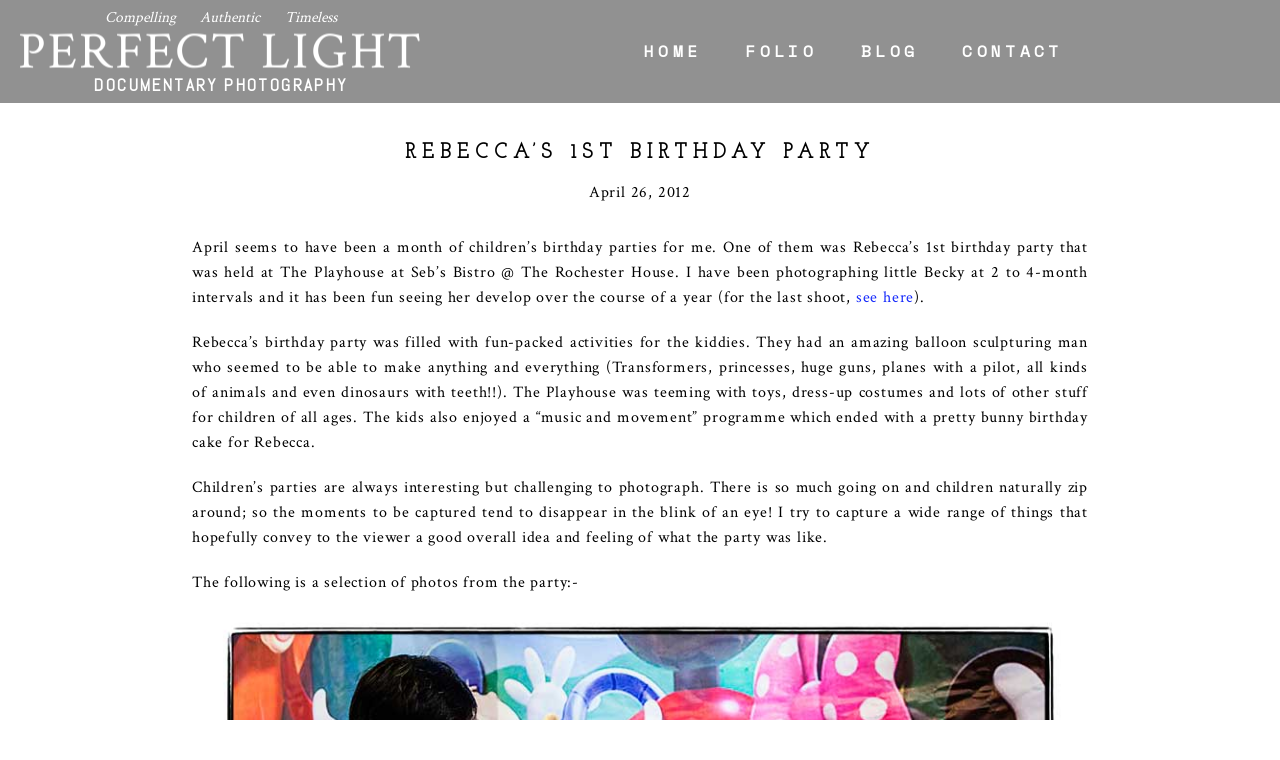

--- FILE ---
content_type: text/html; charset=utf8
request_url: https://www.perfectlight.biz/rebeccas-1st-birthday-party/
body_size: 83699
content:
<!DOCTYPE html>
<html class="pp-rendered pp-protecting-images" lang="en-US"><!-- ProPhoto 7.7.21 -->
<head>
	<title>Rebecca&#8217;s 1st Birthday Party &raquo; Documentary Photography by Derrick Choo</title>
	<meta charset="UTF-8" />
	<meta http-equiv="X-UA-Compatible" content="IE=edge" />
	<meta name="description" content="Honest, authentic, unposed and timeless coverage of milestones in our lives" />
	<meta property="og:site_name" content="Documentary Photography by Derrick Choo" />
	<meta property="og:type" content="article" />
	<meta property="og:title" content="Rebecca&#8217;s 1st Birthday Party" />
	<meta property="og:url" content="https://www.perfectlight.biz/rebeccas-1st-birthday-party/" />
	<meta property="og:description" content="Honest, authentic, unposed and timeless coverage of milestones in our lives" />
	<meta property="og:image" content="https://www.perfectlight.biz/blog/wp-content/uploads/2012/04/15-3870-post/babybeckyshoot4-31.jpg" />
	<meta property="fb:admins" content="128524837196219" />
	<meta name="viewport" content="width=device-width,initial-scale=1" /><meta name='robots' content='max-image-preview:large' />
	<style>img:is([sizes="auto" i], [sizes^="auto," i]) { contain-intrinsic-size: 3000px 1500px }</style>
	<link rel='dns-prefetch' href='//assets.pinterest.com' />
<link rel='dns-prefetch' href='//cdnjs.cloudflare.com' />
<link rel="alternate" type="application/rss+xml" title="Documentary Photography by Derrick Choo &raquo; Rebecca&#8217;s 1st Birthday Party Comments Feed" href="https://www.perfectlight.biz/rebeccas-1st-birthday-party/feed/" />
<script type="text/javascript">
/* <![CDATA[ */
window._wpemojiSettings = {"baseUrl":"https:\/\/s.w.org\/images\/core\/emoji\/16.0.1\/72x72\/","ext":".png","svgUrl":"https:\/\/s.w.org\/images\/core\/emoji\/16.0.1\/svg\/","svgExt":".svg","source":{"concatemoji":"https:\/\/www.perfectlight.biz\/blog\/wp-includes\/js\/wp-emoji-release.min.js?ver=6.8.3"}};
/*! This file is auto-generated */
!function(s,n){var o,i,e;function c(e){try{var t={supportTests:e,timestamp:(new Date).valueOf()};sessionStorage.setItem(o,JSON.stringify(t))}catch(e){}}function p(e,t,n){e.clearRect(0,0,e.canvas.width,e.canvas.height),e.fillText(t,0,0);var t=new Uint32Array(e.getImageData(0,0,e.canvas.width,e.canvas.height).data),a=(e.clearRect(0,0,e.canvas.width,e.canvas.height),e.fillText(n,0,0),new Uint32Array(e.getImageData(0,0,e.canvas.width,e.canvas.height).data));return t.every(function(e,t){return e===a[t]})}function u(e,t){e.clearRect(0,0,e.canvas.width,e.canvas.height),e.fillText(t,0,0);for(var n=e.getImageData(16,16,1,1),a=0;a<n.data.length;a++)if(0!==n.data[a])return!1;return!0}function f(e,t,n,a){switch(t){case"flag":return n(e,"\ud83c\udff3\ufe0f\u200d\u26a7\ufe0f","\ud83c\udff3\ufe0f\u200b\u26a7\ufe0f")?!1:!n(e,"\ud83c\udde8\ud83c\uddf6","\ud83c\udde8\u200b\ud83c\uddf6")&&!n(e,"\ud83c\udff4\udb40\udc67\udb40\udc62\udb40\udc65\udb40\udc6e\udb40\udc67\udb40\udc7f","\ud83c\udff4\u200b\udb40\udc67\u200b\udb40\udc62\u200b\udb40\udc65\u200b\udb40\udc6e\u200b\udb40\udc67\u200b\udb40\udc7f");case"emoji":return!a(e,"\ud83e\udedf")}return!1}function g(e,t,n,a){var r="undefined"!=typeof WorkerGlobalScope&&self instanceof WorkerGlobalScope?new OffscreenCanvas(300,150):s.createElement("canvas"),o=r.getContext("2d",{willReadFrequently:!0}),i=(o.textBaseline="top",o.font="600 32px Arial",{});return e.forEach(function(e){i[e]=t(o,e,n,a)}),i}function t(e){var t=s.createElement("script");t.src=e,t.defer=!0,s.head.appendChild(t)}"undefined"!=typeof Promise&&(o="wpEmojiSettingsSupports",i=["flag","emoji"],n.supports={everything:!0,everythingExceptFlag:!0},e=new Promise(function(e){s.addEventListener("DOMContentLoaded",e,{once:!0})}),new Promise(function(t){var n=function(){try{var e=JSON.parse(sessionStorage.getItem(o));if("object"==typeof e&&"number"==typeof e.timestamp&&(new Date).valueOf()<e.timestamp+604800&&"object"==typeof e.supportTests)return e.supportTests}catch(e){}return null}();if(!n){if("undefined"!=typeof Worker&&"undefined"!=typeof OffscreenCanvas&&"undefined"!=typeof URL&&URL.createObjectURL&&"undefined"!=typeof Blob)try{var e="postMessage("+g.toString()+"("+[JSON.stringify(i),f.toString(),p.toString(),u.toString()].join(",")+"));",a=new Blob([e],{type:"text/javascript"}),r=new Worker(URL.createObjectURL(a),{name:"wpTestEmojiSupports"});return void(r.onmessage=function(e){c(n=e.data),r.terminate(),t(n)})}catch(e){}c(n=g(i,f,p,u))}t(n)}).then(function(e){for(var t in e)n.supports[t]=e[t],n.supports.everything=n.supports.everything&&n.supports[t],"flag"!==t&&(n.supports.everythingExceptFlag=n.supports.everythingExceptFlag&&n.supports[t]);n.supports.everythingExceptFlag=n.supports.everythingExceptFlag&&!n.supports.flag,n.DOMReady=!1,n.readyCallback=function(){n.DOMReady=!0}}).then(function(){return e}).then(function(){var e;n.supports.everything||(n.readyCallback(),(e=n.source||{}).concatemoji?t(e.concatemoji):e.wpemoji&&e.twemoji&&(t(e.twemoji),t(e.wpemoji)))}))}((window,document),window._wpemojiSettings);
/* ]]> */
</script>
<link rel='stylesheet' id='pp-front-css-css' href='https://www.perfectlight.biz/blog/wp-content/themes/prophoto7/css/front.css?ver=7.7.21' type='text/css' media='all' />
<style id='wp-emoji-styles-inline-css' type='text/css'>

	img.wp-smiley, img.emoji {
		display: inline !important;
		border: none !important;
		box-shadow: none !important;
		height: 1em !important;
		width: 1em !important;
		margin: 0 0.07em !important;
		vertical-align: -0.1em !important;
		background: none !important;
		padding: 0 !important;
	}
</style>
<link rel='stylesheet' id='wp-block-library-css' href='https://www.perfectlight.biz/blog/wp-includes/css/dist/block-library/style.min.css?ver=6.8.3' type='text/css' media='all' />
<style id='classic-theme-styles-inline-css' type='text/css'>
/*! This file is auto-generated */
.wp-block-button__link{color:#fff;background-color:#32373c;border-radius:9999px;box-shadow:none;text-decoration:none;padding:calc(.667em + 2px) calc(1.333em + 2px);font-size:1.125em}.wp-block-file__button{background:#32373c;color:#fff;text-decoration:none}
</style>
<style id='global-styles-inline-css' type='text/css'>
:root{--wp--preset--aspect-ratio--square: 1;--wp--preset--aspect-ratio--4-3: 4/3;--wp--preset--aspect-ratio--3-4: 3/4;--wp--preset--aspect-ratio--3-2: 3/2;--wp--preset--aspect-ratio--2-3: 2/3;--wp--preset--aspect-ratio--16-9: 16/9;--wp--preset--aspect-ratio--9-16: 9/16;--wp--preset--color--black: #000000;--wp--preset--color--cyan-bluish-gray: #abb8c3;--wp--preset--color--white: #ffffff;--wp--preset--color--pale-pink: #f78da7;--wp--preset--color--vivid-red: #cf2e2e;--wp--preset--color--luminous-vivid-orange: #ff6900;--wp--preset--color--luminous-vivid-amber: #fcb900;--wp--preset--color--light-green-cyan: #7bdcb5;--wp--preset--color--vivid-green-cyan: #00d084;--wp--preset--color--pale-cyan-blue: #8ed1fc;--wp--preset--color--vivid-cyan-blue: #0693e3;--wp--preset--color--vivid-purple: #9b51e0;--wp--preset--gradient--vivid-cyan-blue-to-vivid-purple: linear-gradient(135deg,rgba(6,147,227,1) 0%,rgb(155,81,224) 100%);--wp--preset--gradient--light-green-cyan-to-vivid-green-cyan: linear-gradient(135deg,rgb(122,220,180) 0%,rgb(0,208,130) 100%);--wp--preset--gradient--luminous-vivid-amber-to-luminous-vivid-orange: linear-gradient(135deg,rgba(252,185,0,1) 0%,rgba(255,105,0,1) 100%);--wp--preset--gradient--luminous-vivid-orange-to-vivid-red: linear-gradient(135deg,rgba(255,105,0,1) 0%,rgb(207,46,46) 100%);--wp--preset--gradient--very-light-gray-to-cyan-bluish-gray: linear-gradient(135deg,rgb(238,238,238) 0%,rgb(169,184,195) 100%);--wp--preset--gradient--cool-to-warm-spectrum: linear-gradient(135deg,rgb(74,234,220) 0%,rgb(151,120,209) 20%,rgb(207,42,186) 40%,rgb(238,44,130) 60%,rgb(251,105,98) 80%,rgb(254,248,76) 100%);--wp--preset--gradient--blush-light-purple: linear-gradient(135deg,rgb(255,206,236) 0%,rgb(152,150,240) 100%);--wp--preset--gradient--blush-bordeaux: linear-gradient(135deg,rgb(254,205,165) 0%,rgb(254,45,45) 50%,rgb(107,0,62) 100%);--wp--preset--gradient--luminous-dusk: linear-gradient(135deg,rgb(255,203,112) 0%,rgb(199,81,192) 50%,rgb(65,88,208) 100%);--wp--preset--gradient--pale-ocean: linear-gradient(135deg,rgb(255,245,203) 0%,rgb(182,227,212) 50%,rgb(51,167,181) 100%);--wp--preset--gradient--electric-grass: linear-gradient(135deg,rgb(202,248,128) 0%,rgb(113,206,126) 100%);--wp--preset--gradient--midnight: linear-gradient(135deg,rgb(2,3,129) 0%,rgb(40,116,252) 100%);--wp--preset--font-size--small: 13px;--wp--preset--font-size--medium: 20px;--wp--preset--font-size--large: 36px;--wp--preset--font-size--x-large: 42px;--wp--preset--spacing--20: 0.44rem;--wp--preset--spacing--30: 0.67rem;--wp--preset--spacing--40: 1rem;--wp--preset--spacing--50: 1.5rem;--wp--preset--spacing--60: 2.25rem;--wp--preset--spacing--70: 3.38rem;--wp--preset--spacing--80: 5.06rem;--wp--preset--shadow--natural: 6px 6px 9px rgba(0, 0, 0, 0.2);--wp--preset--shadow--deep: 12px 12px 50px rgba(0, 0, 0, 0.4);--wp--preset--shadow--sharp: 6px 6px 0px rgba(0, 0, 0, 0.2);--wp--preset--shadow--outlined: 6px 6px 0px -3px rgba(255, 255, 255, 1), 6px 6px rgba(0, 0, 0, 1);--wp--preset--shadow--crisp: 6px 6px 0px rgba(0, 0, 0, 1);}:where(.is-layout-flex){gap: 0.5em;}:where(.is-layout-grid){gap: 0.5em;}body .is-layout-flex{display: flex;}.is-layout-flex{flex-wrap: wrap;align-items: center;}.is-layout-flex > :is(*, div){margin: 0;}body .is-layout-grid{display: grid;}.is-layout-grid > :is(*, div){margin: 0;}:where(.wp-block-columns.is-layout-flex){gap: 2em;}:where(.wp-block-columns.is-layout-grid){gap: 2em;}:where(.wp-block-post-template.is-layout-flex){gap: 1.25em;}:where(.wp-block-post-template.is-layout-grid){gap: 1.25em;}.has-black-color{color: var(--wp--preset--color--black) !important;}.has-cyan-bluish-gray-color{color: var(--wp--preset--color--cyan-bluish-gray) !important;}.has-white-color{color: var(--wp--preset--color--white) !important;}.has-pale-pink-color{color: var(--wp--preset--color--pale-pink) !important;}.has-vivid-red-color{color: var(--wp--preset--color--vivid-red) !important;}.has-luminous-vivid-orange-color{color: var(--wp--preset--color--luminous-vivid-orange) !important;}.has-luminous-vivid-amber-color{color: var(--wp--preset--color--luminous-vivid-amber) !important;}.has-light-green-cyan-color{color: var(--wp--preset--color--light-green-cyan) !important;}.has-vivid-green-cyan-color{color: var(--wp--preset--color--vivid-green-cyan) !important;}.has-pale-cyan-blue-color{color: var(--wp--preset--color--pale-cyan-blue) !important;}.has-vivid-cyan-blue-color{color: var(--wp--preset--color--vivid-cyan-blue) !important;}.has-vivid-purple-color{color: var(--wp--preset--color--vivid-purple) !important;}.has-black-background-color{background-color: var(--wp--preset--color--black) !important;}.has-cyan-bluish-gray-background-color{background-color: var(--wp--preset--color--cyan-bluish-gray) !important;}.has-white-background-color{background-color: var(--wp--preset--color--white) !important;}.has-pale-pink-background-color{background-color: var(--wp--preset--color--pale-pink) !important;}.has-vivid-red-background-color{background-color: var(--wp--preset--color--vivid-red) !important;}.has-luminous-vivid-orange-background-color{background-color: var(--wp--preset--color--luminous-vivid-orange) !important;}.has-luminous-vivid-amber-background-color{background-color: var(--wp--preset--color--luminous-vivid-amber) !important;}.has-light-green-cyan-background-color{background-color: var(--wp--preset--color--light-green-cyan) !important;}.has-vivid-green-cyan-background-color{background-color: var(--wp--preset--color--vivid-green-cyan) !important;}.has-pale-cyan-blue-background-color{background-color: var(--wp--preset--color--pale-cyan-blue) !important;}.has-vivid-cyan-blue-background-color{background-color: var(--wp--preset--color--vivid-cyan-blue) !important;}.has-vivid-purple-background-color{background-color: var(--wp--preset--color--vivid-purple) !important;}.has-black-border-color{border-color: var(--wp--preset--color--black) !important;}.has-cyan-bluish-gray-border-color{border-color: var(--wp--preset--color--cyan-bluish-gray) !important;}.has-white-border-color{border-color: var(--wp--preset--color--white) !important;}.has-pale-pink-border-color{border-color: var(--wp--preset--color--pale-pink) !important;}.has-vivid-red-border-color{border-color: var(--wp--preset--color--vivid-red) !important;}.has-luminous-vivid-orange-border-color{border-color: var(--wp--preset--color--luminous-vivid-orange) !important;}.has-luminous-vivid-amber-border-color{border-color: var(--wp--preset--color--luminous-vivid-amber) !important;}.has-light-green-cyan-border-color{border-color: var(--wp--preset--color--light-green-cyan) !important;}.has-vivid-green-cyan-border-color{border-color: var(--wp--preset--color--vivid-green-cyan) !important;}.has-pale-cyan-blue-border-color{border-color: var(--wp--preset--color--pale-cyan-blue) !important;}.has-vivid-cyan-blue-border-color{border-color: var(--wp--preset--color--vivid-cyan-blue) !important;}.has-vivid-purple-border-color{border-color: var(--wp--preset--color--vivid-purple) !important;}.has-vivid-cyan-blue-to-vivid-purple-gradient-background{background: var(--wp--preset--gradient--vivid-cyan-blue-to-vivid-purple) !important;}.has-light-green-cyan-to-vivid-green-cyan-gradient-background{background: var(--wp--preset--gradient--light-green-cyan-to-vivid-green-cyan) !important;}.has-luminous-vivid-amber-to-luminous-vivid-orange-gradient-background{background: var(--wp--preset--gradient--luminous-vivid-amber-to-luminous-vivid-orange) !important;}.has-luminous-vivid-orange-to-vivid-red-gradient-background{background: var(--wp--preset--gradient--luminous-vivid-orange-to-vivid-red) !important;}.has-very-light-gray-to-cyan-bluish-gray-gradient-background{background: var(--wp--preset--gradient--very-light-gray-to-cyan-bluish-gray) !important;}.has-cool-to-warm-spectrum-gradient-background{background: var(--wp--preset--gradient--cool-to-warm-spectrum) !important;}.has-blush-light-purple-gradient-background{background: var(--wp--preset--gradient--blush-light-purple) !important;}.has-blush-bordeaux-gradient-background{background: var(--wp--preset--gradient--blush-bordeaux) !important;}.has-luminous-dusk-gradient-background{background: var(--wp--preset--gradient--luminous-dusk) !important;}.has-pale-ocean-gradient-background{background: var(--wp--preset--gradient--pale-ocean) !important;}.has-electric-grass-gradient-background{background: var(--wp--preset--gradient--electric-grass) !important;}.has-midnight-gradient-background{background: var(--wp--preset--gradient--midnight) !important;}.has-small-font-size{font-size: var(--wp--preset--font-size--small) !important;}.has-medium-font-size{font-size: var(--wp--preset--font-size--medium) !important;}.has-large-font-size{font-size: var(--wp--preset--font-size--large) !important;}.has-x-large-font-size{font-size: var(--wp--preset--font-size--x-large) !important;}
:where(.wp-block-post-template.is-layout-flex){gap: 1.25em;}:where(.wp-block-post-template.is-layout-grid){gap: 1.25em;}
:where(.wp-block-columns.is-layout-flex){gap: 2em;}:where(.wp-block-columns.is-layout-grid){gap: 2em;}
:root :where(.wp-block-pullquote){font-size: 1.5em;line-height: 1.6;}
</style>
<script type="text/javascript" src="https://www.perfectlight.biz/blog/wp-includes/js/jquery/jquery.min.js?ver=3.7.1" id="jquery-core-js"></script>
<script type="text/javascript" src="https://www.perfectlight.biz/blog/wp-includes/js/jquery/jquery-migrate.min.js?ver=3.4.1" id="jquery-migrate-js"></script>
<script type="text/javascript" src="https://cdnjs.cloudflare.com/ajax/libs/picturefill/3.0.1/picturefill.min.js?ver=3.0.1" id="picturefill-js"></script>
<link rel="https://api.w.org/" href="https://www.perfectlight.biz/wp-json/" /><link rel="alternate" title="JSON" type="application/json" href="https://www.perfectlight.biz/wp-json/wp/v2/posts/3870" /><link rel="EditURI" type="application/rsd+xml" title="RSD" href="https://www.perfectlight.biz/blog/xmlrpc.php?rsd" />
<meta name="generator" content="WordPress 6.8.3" />
<link rel="canonical" href="https://www.perfectlight.biz/rebeccas-1st-birthday-party/" />
<link rel='shortlink' href='https://www.perfectlight.biz/?p=3870' />
<link rel="alternate" title="oEmbed (JSON)" type="application/json+oembed" href="https://www.perfectlight.biz/wp-json/oembed/1.0/embed?url=https%3A%2F%2Fwww.perfectlight.biz%2Frebeccas-1st-birthday-party%2F" />
<link rel="alternate" title="oEmbed (XML)" type="text/xml+oembed" href="https://www.perfectlight.biz/wp-json/oembed/1.0/embed?url=https%3A%2F%2Fwww.perfectlight.biz%2Frebeccas-1st-birthday-party%2F&#038;format=xml" />

	<link href="https://use.fontawesome.com/releases/v5.0.2/css/all.css" rel="stylesheet">
<script type="text/javascript">
window.PROPHOTO || (window.PROPHOTO = {});
window.PROPHOTO.imgProtection = {"level":"clicks"};
</script><script type="text/javascript">
window.PROPHOTO || (window.PROPHOTO = {});
window.PROPHOTO.designId = "1d101b33-a46a-42f7-9721-4c7a2557f607";
window.PROPHOTO.layoutId = "61fb8ae4-3a98-4c4e-bdb0-5a981e3677ae";
</script><link rel="stylesheet" href="https://www.perfectlight.biz/blog/wp-content/uploads/pp/static/design-1d101b33-a46a-42f7-9721-4c7a2557f607-1706971477.css" /><link rel="stylesheet" href="https://www.perfectlight.biz/blog/wp-content/uploads/pp/static/layout-61fb8ae4-3a98-4c4e-bdb0-5a981e3677ae-1706971477.css" /><link href="https://fonts.googleapis.com/css?family=Crimson+Text|Space+Mono|Josefin+Slab|Crimson+Text|Crimson+Text|Josefin+Slab|Abel|Raleway|Abel|Raleway|Josefin+Slab|Actor" rel="stylesheet">
	<link rel="alternate" href="https://www.perfectlight.biz/feed/" type="application/rss+xml" title="Documentary Photography by Derrick Choo Posts RSS feed"/>
	<link rel="pingback" href="https://www.perfectlight.biz/blog/xmlrpc.php"/>
    
    </head>

<body id="body" class="wp-singular post-template-default single single-post postid-3870 single-format-standard wp-embed-responsive wp-theme-prophoto7 article-rebeccas-1st-birthday-party has-lazy-images css-gv0yvv">
    
    
        <div id="fb-root"></div>
        <script>
        (function(d, s, id) {
            var js, fjs = d.getElementsByTagName(s)[0];
            if (d.getElementById(id)) return;
            js = d.createElement(s); js.id = id;
            js.src = "//connect.facebook.net/en_US/sdk.js#xfbml=1&version=v2.4";
            fjs.parentNode.insertBefore(js, fjs);
        }(document, 'script', 'facebook-jssdk'));
    </script>
    
    <script type="text/javascript">
        (function(d, platform) {
            var isIOS = [
                'iPad Simulator',
                'iPhone Simulator',
                'iPod Simulator',
                'iPad',
                'iPhone',
                'iPod'
            ].includes(platform)
            // iPad on iOS 13 detection
            || (platform === "MacIntel" && "ontouchend" in d);

            if (isIOS) {
                d.body.classList.add('is-iOS');
            }
            d.body.classList.remove('no-js').add('js');
        }(document, window.navigator.platform));
    </script>

        <script>window.twttr = (function(d, s, id) {
        var js, fjs = d.getElementsByTagName(s)[0],
            t = window.twttr || {};
        if (d.getElementById(id)) return t;
        js = d.createElement(s);
        js.id = id;
        js.src = "https://platform.twitter.com/widgets.js";
        fjs.parentNode.insertBefore(js, fjs);
        t._e = [];
        t.ready = function(f) {
            t._e.push(f);
        };
        return t;
        }(document, "script", "twitter-wjs"));
    </script>
    
        <div class="pp-slideover pp-slideover--left"><div class="css-poy227 own-css pp-block _66e80858-f35f-4217-a627-69d2621602b2" data-index="0"><div class="row no-gutters css-1w7ik8a pp-row _7a416e63-4861-466a-be12-dcd6cf80d96d _66e80858-f35f-4217-a627-69d2621602b2__row"><div class="pp-column _26795dd1-689b-4834-bc81-51cde913f5e0 _66e80858-f35f-4217-a627-69d2621602b2__column _7a416e63-4861-466a-be12-dcd6cf80d96d__column col-xs-12 col-sm-12 col-md-12 col-lg-12"><div class="css-1idj3bk pp-column__inner _26795dd1-689b-4834-bc81-51cde913f5e0__inner _66e80858-f35f-4217-a627-69d2621602b2__column__inner _7a416e63-4861-466a-be12-dcd6cf80d96d__column__inner"><div data-id="88723d43-477f-4a77-8c26-3fc4e4542d09" data-vertical-offset="" class="pp-module _88723d43-477f-4a77-8c26-3fc4e4542d09 _66e80858-f35f-4217-a627-69d2621602b2__module _7a416e63-4861-466a-be12-dcd6cf80d96d__module _26795dd1-689b-4834-bc81-51cde913f5e0__module css-7k4613 pp-module--menu"><nav class="pp-menu pp-menu--vertical _88723d43-477f-4a77-8c26-3fc4e4542d09 css-md07hp"><ul class="pp-menu-items"><li class="_364e523e-d31b-4f70-8029-b67bb077dcce pp-menu-item--home pp-menu-item"><a href="https://www.perfectlight.biz/" target="_self">Home</a></li><li class="_8df87d2d-9523-406c-bdd2-144df3a68ddc pp-menu-item--home pp-menu-item"><a href="https://www.perfectlight.biz/#goto-084997b0-5ed8-403b-909c-8eaacca6af51" target="_self">Folio</a></li><li class="_78e1d63c-003d-488b-9a85-56c6042eeb60 pp-menu-item--blog pp-menu-item"><a href="https://www.perfectlight.biz/blog/" target="_self">Blog</a></li><li class="_d4961b10-2ca5-49b7-9365-374262a4a161 pp-menu-item--home pp-menu-item"><a href="https://www.perfectlight.biz/#goto-f2ab070e-ac4b-43e4-8657-67aab1050e66" target="_self">Contact</a></li></ul></nav></div></div><style class="entity-custom-css"></style></div><style class="entity-custom-css"></style></div><style class="entity-custom-css"></style></div></div><span class="pp-hamburger css-8hci18 pp-hamburger--left"><span data-tile-id="f8abbefd-d603-498a-9f9c-d322bd9185e3" class="css-14bkpnd pp-tile own-css _f8abbefd-d603-498a-9f9c-d322bd9185e3"><span class="_bozzetto-hesp-4get-bind-counteragent pp-tile__layer pp-tile__layer--shape css-11ltcy1"><span class="pp-tile__layer__inner"></span></span><span class="_workflow-bang-4tog-bise-middleweight pp-tile__layer pp-tile__layer--shape css-14wngn"><span class="pp-tile__layer__inner"></span></span><span class="_hawkshaw-folk-4edh-alms-bowstringing pp-tile__layer pp-tile__layer--shape css-1c8gtfd"><span class="pp-tile__layer__inner"></span></span><span class="_kangaroo-bump-4bum-acyl-kettlestitch pp-tile__layer pp-tile__layer--shape css-1vszu5g"><span class="pp-tile__layer__inner"></span></span></span></span><div class="pp-layout _61fb8ae4-3a98-4c4e-bdb0-5a981e3677ae Layout--isLocked--3KdRr"><div class="pp-block-wrap"><div class="css-6njt93 own-css pp-block _376887b2-c1c9-4b44-882c-e103be4b0a43" data-index="0"><div class="row no-gutters css-x8zf16 pp-row _f4e8b945-64cf-49a3-ad58-1d0167af8e36 _376887b2-c1c9-4b44-882c-e103be4b0a43__row"><div class="pp-column _d5fc18d3-3150-4711-82b4-96baab03a08b _376887b2-c1c9-4b44-882c-e103be4b0a43__column _f4e8b945-64cf-49a3-ad58-1d0167af8e36__column col-xs-12 col-sm-12 col-md-4 col-lg-4"><div class="css-14305gb pp-column__inner _d5fc18d3-3150-4711-82b4-96baab03a08b__inner _376887b2-c1c9-4b44-882c-e103be4b0a43__column__inner _f4e8b945-64cf-49a3-ad58-1d0167af8e36__column__inner"><div data-id="83711d99-810e-4ecd-a382-4fea77fa6ae6" data-vertical-offset="" class="pp-module _83711d99-810e-4ecd-a382-4fea77fa6ae6 _376887b2-c1c9-4b44-882c-e103be4b0a43__module _f4e8b945-64cf-49a3-ad58-1d0167af8e36__module _d5fc18d3-3150-4711-82b4-96baab03a08b__module css-1nijjv2 pp-module--graphic"><section class="css-r6nnrt pp-graphics"><div class="pp-graphic" style="max-width:480px;width:100%"><div><span data-tile-id="a4f69c62-4a4a-454a-ac77-c3ef2febe4c8" class="css-8ev658 pp-tile own-css _a4f69c62-4a4a-454a-ac77-c3ef2febe4c8"><span class="_e6ec91c2-7527-467f-8281-9c51bc032afb pp-tile__layer pp-tile__layer--text css-en7ooq"><span class="pp-tile__layer__inner">Documentary Photography</span></span><span class="_31dcb2c8-3312-4537-92d6-0e20d1f76885 pp-tile__layer pp-tile__layer--text css-pe5394"><span class="pp-tile__layer__inner">PERFECT LIGHT</span></span><span class="_8c5ad9ec-855e-4739-aed0-2bf9deab213a pp-tile__layer pp-tile__layer--text css-11lzimu"><span class="pp-tile__layer__inner">Compelling    Authentic    Timeless</span></span></span></div></div></section></div></div><style class="entity-custom-css"></style></div><div class="pp-column _a218d031-5841-4d45-9bfc-191b6a988265 _376887b2-c1c9-4b44-882c-e103be4b0a43__column _f4e8b945-64cf-49a3-ad58-1d0167af8e36__column col-xs-12 col-sm-12 col-md-8 col-lg-8"><div class="css-sgwuuw pp-column__inner _a218d031-5841-4d45-9bfc-191b6a988265__inner _376887b2-c1c9-4b44-882c-e103be4b0a43__column__inner _f4e8b945-64cf-49a3-ad58-1d0167af8e36__column__inner"><div data-id="5b3073f4-4a54-4379-a265-1bcec1eb47d1" data-vertical-offset="" class="pp-module _5b3073f4-4a54-4379-a265-1bcec1eb47d1 _376887b2-c1c9-4b44-882c-e103be4b0a43__module _f4e8b945-64cf-49a3-ad58-1d0167af8e36__module _a218d031-5841-4d45-9bfc-191b6a988265__module css-mltg73 pp-module--menu"><nav class="pp-menu pp-menu--horizontal _5b3073f4-4a54-4379-a265-1bcec1eb47d1 css-6y4gvz"><ul class="pp-menu-items"><li class="_8d7e8af5-e421-4f61-a8b7-eac1ee148d5f pp-menu-item--home pp-menu-item"><a href="https://www.perfectlight.biz/" target="_self">Home</a></li><li class="_cb74b0ae-7dad-4747-b6ea-bfdd65f8db79 pp-menu-item--home pp-menu-item"><a href="https://www.perfectlight.biz/#goto-084997b0-5ed8-403b-909c-8eaacca6af51" target="_self">Folio</a></li><li class="_6ffbb4aa-2425-4d4b-86d6-95657bf04737 pp-menu-item--blog pp-menu-item"><a href="https://www.perfectlight.biz/blog/" target="_self">Blog</a></li><li class="_2bcb469b-4911-4900-96a9-73d7a02da3eb pp-menu-item--home pp-menu-item"><a href="https://www.perfectlight.biz/#goto-f2ab070e-ac4b-43e4-8657-67aab1050e66" target="_self">Contact</a></li></ul></nav></div></div><style class="entity-custom-css"></style></div><style class="entity-custom-css"></style></div><style class="entity-custom-css"></style></div><div class="css-1shs2o0 own-css pp-block _b15370d6-4e4a-4a7e-bedb-e68df8744730" data-index="0"><div class="row no-gutters css-x8zf16 pp-row _178ffd0c-2ba7-47c7-b4e5-f4fe2e92dd1e _b15370d6-4e4a-4a7e-bedb-e68df8744730__row"><div class="pp-column _85d008b8-a6b5-45af-b6ee-8c72fc50ff4b _b15370d6-4e4a-4a7e-bedb-e68df8744730__column _178ffd0c-2ba7-47c7-b4e5-f4fe2e92dd1e__column col-xs-12 col-sm-12 col-md-12 col-lg-12"><div class="css-1iws1zh pp-column__inner _85d008b8-a6b5-45af-b6ee-8c72fc50ff4b__inner _b15370d6-4e4a-4a7e-bedb-e68df8744730__column__inner _178ffd0c-2ba7-47c7-b4e5-f4fe2e92dd1e__column__inner"><div data-vertical-offset="" class="pp-module _72c0bf76-5a0a-456b-9162-c2b36eb1a10c _b15370d6-4e4a-4a7e-bedb-e68df8744730__module _178ffd0c-2ba7-47c7-b4e5-f4fe2e92dd1e__module _85d008b8-a6b5-45af-b6ee-8c72fc50ff4b__module css-1bqo92q pp-module--wordpress-content"><div class="wrap css-avc1on"><article id="article-3870" class="post-3870 post type-post status-publish format-standard has-post-thumbnail hentry category-baby category-birthday category-children category-documentary category-family tag-baby tag-birthday tag-documentary tag-family tag-photojournalism"><div class="article-wrap"><div class="article-wrap-inner"><div class="article-header "><div class="article-title-wrap"><h1 class="article-title entry-title fonts-dec9cb31-719e-4420-8c43-324f07af52b9">Rebecca’s 1st Birthday Party</h1></div><div class="article-meta article-meta-top undefined"><span class="article-date article-meta-item"><time class="updated undefined" datetime="2012-04-26">April 26, 2012</time></span></div></div><div class="article-content article-content--full"><p style="text-align: justify;">April seems to have been a month of children’s birthday parties for me. One of them was Rebecca’s 1st birthday party that was held at The Playhouse at Seb’s Bistro @ The Rochester House. I have been photographing little Becky at 2 to 4-month intervals and it has been fun seeing her develop over the course of a year (for the last shoot, <a href="http://www.perfectlight.biz/?p=3290" target="_blank" rel="noopener noreferrer">see here</a>).</p>
<p style="text-align: justify;">Rebecca’s birthday party was filled with fun-packed activities for the kiddies. They had an amazing balloon sculpturing man who seemed to be able to make anything and everything (Transformers, princesses, huge guns, planes with a pilot, all kinds of animals and even dinosaurs with teeth!!). The Playhouse was teeming with toys, dress-up costumes and lots of other stuff for children of all ages. The kids also enjoyed a “music and movement” programme which ended with a pretty bunny birthday cake for Rebecca.</p>
<p style="text-align: justify;">Children’s parties are always interesting but challenging to photograph. There is so much going on and children naturally zip around; so the moments to be captured tend to disappear in the blink of an eye! I try to capture a wide range of things that hopefully convey to the viewer a good overall idea and feeling of what the party was like.</p>
<p style="text-align: justify;">The following is a selection of photos from the party:-</p>
<div class="pp-gallery-wrap galleries-0fd2f9ed-2390-4f15-b88f-67e07faf1fe6 _0fd2f9ed-2390-4f15-b88f-67e07faf1fe6">
    
    <div class="loading initializing ansel-slides-container">

        <ul data-image-total="35" data-auto-start="1" data-interval="3500" data-slider-animation="crossfade" data-slider-animation-speed="500" data-id="12747" data-list-navigation-type="thumbnail" data-controls-position-style="outside" data-page-size="3" data-style="standard" data-extra-pages="0" data-image-label="off" data-page-first="https://www.perfectlight.biz/blog/wp-admin/admin-ajax.php?id=12747&amp;action=pp_api_gallery&amp;imagePage=1" data-page-last="https://www.perfectlight.biz/blog/wp-admin/admin-ajax.php?id=12747&amp;action=pp_api_gallery&amp;imagePage=12" data-play-pause-controls="enabled" data-nav-thumbstrip-position="outside" data-nav-thumbnail-size="75" data-nav-thumbnail-gutter="10" data-height-constraint="80" data-page-next="https://www.perfectlight.biz/blog/wp-admin/admin-ajax.php?id=12747&amp;action=pp_api_gallery&amp;imagePage=2" data-page-prev="https://www.perfectlight.biz/blog/wp-admin/admin-ajax.php?id=12747&amp;action=pp_api_gallery&amp;imagePage=11" class="ansel-slides">

            
            <li class="slide" data-index="0">                                    <img decoding="async" alt="" class="pp-gallery-image" src="https://www.perfectlight.biz/blog/wp-content/uploads/2012/04/15-3870-post/babybeckyshoot4-31.jpg" srcset="https://www.perfectlight.biz/blog/wp-content/uploads/2012/04/15-3870-post/babybeckyshoot4-31%28pp_w480_h320%29.jpg 480w, https://www.perfectlight.biz/blog/wp-content/uploads/2012/04/15-3870-post/babybeckyshoot4-31%28pp_w768_h512%29.jpg 768w, https://www.perfectlight.biz/blog/wp-content/uploads/2012/04/15-3870-post/babybeckyshoot4-31.jpg 900w" data-pfsrcset="https://www.perfectlight.biz/blog/wp-content/uploads/2012/04/15-3870-post/babybeckyshoot4-31%28pp_w480_h320%29.jpg 480w, https://www.perfectlight.biz/blog/wp-content/uploads/2012/04/15-3870-post/babybeckyshoot4-31%28pp_w768_h512%29.jpg 768w, https://www.perfectlight.biz/blog/wp-content/uploads/2012/04/15-3870-post/babybeckyshoot4-31.jpg 900w" sizes="(max-width: 900px) 100vw, 900px">                            </li>

            
            <li class="slide" data-index="1">                                    <img decoding="async" alt="" class="pp-gallery-image" src="https://www.perfectlight.biz/blog/wp-content/uploads/2012/04/15-3870-post/babybeckyshoot4-01.jpg" srcset="https://www.perfectlight.biz/blog/wp-content/uploads/2012/04/15-3870-post/babybeckyshoot4-01%28pp_w480_h320%29.jpg 480w, https://www.perfectlight.biz/blog/wp-content/uploads/2012/04/15-3870-post/babybeckyshoot4-01%28pp_w768_h512%29.jpg 768w, https://www.perfectlight.biz/blog/wp-content/uploads/2012/04/15-3870-post/babybeckyshoot4-01.jpg 900w" data-pfsrcset="https://www.perfectlight.biz/blog/wp-content/uploads/2012/04/15-3870-post/babybeckyshoot4-01%28pp_w480_h320%29.jpg 480w, https://www.perfectlight.biz/blog/wp-content/uploads/2012/04/15-3870-post/babybeckyshoot4-01%28pp_w768_h512%29.jpg 768w, https://www.perfectlight.biz/blog/wp-content/uploads/2012/04/15-3870-post/babybeckyshoot4-01.jpg 900w" sizes="(max-width: 900px) 100vw, 900px">                            </li>

            
            <li class="slide" data-index="2">                                    <img decoding="async" alt="" class="pp-gallery-image" src="https://www.perfectlight.biz/blog/wp-content/uploads/2012/04/15-3870-post/babybeckyshoot4-02.jpg" srcset="https://www.perfectlight.biz/blog/wp-content/uploads/2012/04/15-3870-post/babybeckyshoot4-02%28pp_w480_h320%29.jpg 480w, https://www.perfectlight.biz/blog/wp-content/uploads/2012/04/15-3870-post/babybeckyshoot4-02%28pp_w768_h512%29.jpg 768w, https://www.perfectlight.biz/blog/wp-content/uploads/2012/04/15-3870-post/babybeckyshoot4-02.jpg 900w" data-pfsrcset="https://www.perfectlight.biz/blog/wp-content/uploads/2012/04/15-3870-post/babybeckyshoot4-02%28pp_w480_h320%29.jpg 480w, https://www.perfectlight.biz/blog/wp-content/uploads/2012/04/15-3870-post/babybeckyshoot4-02%28pp_w768_h512%29.jpg 768w, https://www.perfectlight.biz/blog/wp-content/uploads/2012/04/15-3870-post/babybeckyshoot4-02.jpg 900w" sizes="(max-width: 900px) 100vw, 900px">                            </li>

            
            <li class="slide" data-index="3">                            </li>

            
            <li class="slide" data-index="4">                            </li>

            
            <li class="slide" data-index="5">                            </li>

            
            <li class="slide" data-index="6">                            </li>

            
            <li class="slide" data-index="7">                            </li>

            
            <li class="slide" data-index="8">                            </li>

            
            <li class="slide" data-index="9">                            </li>

            
            <li class="slide" data-index="10">                            </li>

            
            <li class="slide" data-index="11">                            </li>

            
            <li class="slide" data-index="12">                            </li>

            
            <li class="slide" data-index="13">                            </li>

            
            <li class="slide" data-index="14">                            </li>

            
            <li class="slide" data-index="15">                            </li>

            
            <li class="slide" data-index="16">                            </li>

            
            <li class="slide" data-index="17">                            </li>

            
            <li class="slide" data-index="18">                            </li>

            
            <li class="slide" data-index="19">                            </li>

            
            <li class="slide" data-index="20">                            </li>

            
            <li class="slide" data-index="21">                            </li>

            
            <li class="slide" data-index="22">                            </li>

            
            <li class="slide" data-index="23">                            </li>

            
            <li class="slide" data-index="24">                            </li>

            
            <li class="slide" data-index="25">                            </li>

            
            <li class="slide" data-index="26">                            </li>

            
            <li class="slide" data-index="27">                            </li>

            
            <li class="slide" data-index="28">                            </li>

            
            <li class="slide" data-index="29">                            </li>

            
            <li class="slide" data-index="30">                            </li>

            
            <li class="slide" data-index="31">                            </li>

            
            <li class="slide" data-index="32">                            </li>

            
            <li class="slide" data-index="33">                                    <img decoding="async" alt="" class="pp-gallery-image" src="https://www.perfectlight.biz/blog/wp-content/uploads/2012/04/15-3870-post/babybeckyshoot4-32.jpg" srcset="https://www.perfectlight.biz/blog/wp-content/uploads/2012/04/15-3870-post/babybeckyshoot4-32%28pp_w480_h320%29.jpg 480w, https://www.perfectlight.biz/blog/wp-content/uploads/2012/04/15-3870-post/babybeckyshoot4-32%28pp_w768_h512%29.jpg 768w, https://www.perfectlight.biz/blog/wp-content/uploads/2012/04/15-3870-post/babybeckyshoot4-32.jpg 900w" data-pfsrcset="https://www.perfectlight.biz/blog/wp-content/uploads/2012/04/15-3870-post/babybeckyshoot4-32%28pp_w480_h320%29.jpg 480w, https://www.perfectlight.biz/blog/wp-content/uploads/2012/04/15-3870-post/babybeckyshoot4-32%28pp_w768_h512%29.jpg 768w, https://www.perfectlight.biz/blog/wp-content/uploads/2012/04/15-3870-post/babybeckyshoot4-32.jpg 900w" sizes="(max-width: 900px) 100vw, 900px">                            </li>

            
            <li class="slide" data-index="34">                                    <img decoding="async" alt="" class="pp-gallery-image" src="https://www.perfectlight.biz/blog/wp-content/uploads/2012/04/15-3870-post/babybeckyshoot4-33.jpg" srcset="https://www.perfectlight.biz/blog/wp-content/uploads/2012/04/15-3870-post/babybeckyshoot4-33%28pp_w480_h320%29.jpg 480w, https://www.perfectlight.biz/blog/wp-content/uploads/2012/04/15-3870-post/babybeckyshoot4-33%28pp_w768_h512%29.jpg 768w, https://www.perfectlight.biz/blog/wp-content/uploads/2012/04/15-3870-post/babybeckyshoot4-33.jpg 900w" data-pfsrcset="https://www.perfectlight.biz/blog/wp-content/uploads/2012/04/15-3870-post/babybeckyshoot4-33%28pp_w480_h320%29.jpg 480w, https://www.perfectlight.biz/blog/wp-content/uploads/2012/04/15-3870-post/babybeckyshoot4-33%28pp_w768_h512%29.jpg 768w, https://www.perfectlight.biz/blog/wp-content/uploads/2012/04/15-3870-post/babybeckyshoot4-33.jpg 900w" sizes="(max-width: 900px) 100vw, 900px">                            </li>

            
        </ul>

        <ul class="ansel-controls">
            <li class="ansel-control ansel-control-prev pull-left">
                <i class="fa fa-angle-left"></i>
            </li>
            <li class="ansel-control ansel-control-next pull-right">
                <i class="fa fa-angle-right"></i>
            </li>
        </ul>

        <div class="ansel-control-bar">
            <!-- navigation controls -->
                        <div class="ansel-navigation ansel-navigation-thumbnails">
                <div class="ansel-navigation-inner">
                    <ul class="ansel-navigation-list">
                        <li class="ansel-navigation-item ansel-navigation-thumbnail is-active" data-index="0"><img decoding="async" class="ansel-navigation-thumbnail-image" src="https://www.perfectlight.biz/blog/wp-content/uploads/2012/04/15-3870-post/babybeckyshoot4-31-150x150.jpg"></li><li class="ansel-navigation-item ansel-navigation-thumbnail" data-index="1"><img decoding="async" class="ansel-navigation-thumbnail-image" src="https://www.perfectlight.biz/blog/wp-content/uploads/2012/04/15-3870-post/babybeckyshoot4-01-150x150.jpg"></li><li class="ansel-navigation-item ansel-navigation-thumbnail" data-index="2"><img decoding="async" class="ansel-navigation-thumbnail-image" src="https://www.perfectlight.biz/blog/wp-content/uploads/2012/04/15-3870-post/babybeckyshoot4-02-150x150.jpg"></li><li class="ansel-navigation-item ansel-navigation-thumbnail" data-index="3"><img decoding="async" class="ansel-navigation-thumbnail-image" src="https://www.perfectlight.biz/blog/wp-content/uploads/2012/04/15-3870-post/babybeckyshoot4-03-150x150.jpg"></li><li class="ansel-navigation-item ansel-navigation-thumbnail" data-index="4"><img decoding="async" class="ansel-navigation-thumbnail-image" src="https://www.perfectlight.biz/blog/wp-content/uploads/2012/04/15-3870-post/babybeckyshoot4-04-150x150.jpg"></li><li class="ansel-navigation-item ansel-navigation-thumbnail" data-index="5"><img decoding="async" class="ansel-navigation-thumbnail-image" src="https://www.perfectlight.biz/blog/wp-content/uploads/2012/04/15-3870-post/babybeckyshoot4-05-150x150.jpg"></li><li class="ansel-navigation-item ansel-navigation-thumbnail" data-index="6"><img decoding="async" class="ansel-navigation-thumbnail-image" src="https://www.perfectlight.biz/blog/wp-content/uploads/2012/04/15-3870-post/babybeckyshoot4-06-150x150.jpg"></li><li class="ansel-navigation-item ansel-navigation-thumbnail" data-index="7"><img decoding="async" class="ansel-navigation-thumbnail-image" src="https://www.perfectlight.biz/blog/wp-content/uploads/2012/04/15-3870-post/babybeckyshoot4-07-150x150.jpg"></li><li class="ansel-navigation-item ansel-navigation-thumbnail" data-index="8"><img decoding="async" class="ansel-navigation-thumbnail-image" src="https://www.perfectlight.biz/blog/wp-content/uploads/2012/04/15-3870-post/babybeckyshoot4-08-150x150.jpg"></li><li class="ansel-navigation-item ansel-navigation-thumbnail" data-index="9"><img decoding="async" class="ansel-navigation-thumbnail-image" src="https://www.perfectlight.biz/blog/wp-content/uploads/2012/04/15-3870-post/babybeckyshoot4-08a-150x150.jpg"></li><li class="ansel-navigation-item ansel-navigation-thumbnail" data-index="10"><img decoding="async" class="ansel-navigation-thumbnail-image" src="https://www.perfectlight.biz/blog/wp-content/uploads/2012/04/15-3870-post/babybeckyshoot4-10-150x150.jpg"></li><li class="ansel-navigation-item ansel-navigation-thumbnail" data-index="11"><img decoding="async" class="ansel-navigation-thumbnail-image" src="https://www.perfectlight.biz/blog/wp-content/uploads/2012/04/15-3870-post/babybeckyshoot4-11-150x150.jpg"></li><li class="ansel-navigation-item ansel-navigation-thumbnail" data-index="12"><img decoding="async" class="ansel-navigation-thumbnail-image" src="https://www.perfectlight.biz/blog/wp-content/uploads/2012/04/15-3870-post/babybeckyshoot4-12-150x150.jpg"></li><li class="ansel-navigation-item ansel-navigation-thumbnail" data-index="13"><img decoding="async" class="ansel-navigation-thumbnail-image" src="https://www.perfectlight.biz/blog/wp-content/uploads/2012/04/15-3870-post/babybeckyshoot4-13-150x150.jpg"></li><li class="ansel-navigation-item ansel-navigation-thumbnail" data-index="14"><img decoding="async" class="ansel-navigation-thumbnail-image" src="https://www.perfectlight.biz/blog/wp-content/uploads/2012/04/15-3870-post/babybeckyshoot4-14-150x150.jpg"></li><li class="ansel-navigation-item ansel-navigation-thumbnail" data-index="15"><img decoding="async" class="ansel-navigation-thumbnail-image" src="https://www.perfectlight.biz/blog/wp-content/uploads/2012/04/15-3870-post/babybeckyshoot4-15-150x150.jpg"></li><li class="ansel-navigation-item ansel-navigation-thumbnail" data-index="16"><img decoding="async" class="ansel-navigation-thumbnail-image" src="https://www.perfectlight.biz/blog/wp-content/uploads/2012/04/15-3870-post/babybeckyshoot4-16-150x150.jpg"></li><li class="ansel-navigation-item ansel-navigation-thumbnail" data-index="17"><img decoding="async" class="ansel-navigation-thumbnail-image" src="https://www.perfectlight.biz/blog/wp-content/uploads/2012/04/15-3870-post/babybeckyshoot4-17-150x150.jpg"></li><li class="ansel-navigation-item ansel-navigation-thumbnail" data-index="18"><img decoding="async" class="ansel-navigation-thumbnail-image" src="https://www.perfectlight.biz/blog/wp-content/uploads/2012/04/15-3870-post/babybeckyshoot4-18-150x150.jpg"></li><li class="ansel-navigation-item ansel-navigation-thumbnail" data-index="19"><img decoding="async" class="ansel-navigation-thumbnail-image" src="https://www.perfectlight.biz/blog/wp-content/uploads/2012/04/15-3870-post/babybeckyshoot4-19-150x150.jpg"></li><li class="ansel-navigation-item ansel-navigation-thumbnail" data-index="20"><img decoding="async" class="ansel-navigation-thumbnail-image" src="https://www.perfectlight.biz/blog/wp-content/uploads/2012/04/15-3870-post/babybeckyshoot4-20-150x150.jpg"></li><li class="ansel-navigation-item ansel-navigation-thumbnail" data-index="21"><img decoding="async" class="ansel-navigation-thumbnail-image" src="https://www.perfectlight.biz/blog/wp-content/uploads/2012/04/15-3870-post/babybeckyshoot4-20a-150x150.jpg"></li><li class="ansel-navigation-item ansel-navigation-thumbnail" data-index="22"><img decoding="async" class="ansel-navigation-thumbnail-image" src="https://www.perfectlight.biz/blog/wp-content/uploads/2012/04/15-3870-post/babybeckyshoot4-21-150x150.jpg"></li><li class="ansel-navigation-item ansel-navigation-thumbnail" data-index="23"><img decoding="async" class="ansel-navigation-thumbnail-image" src="https://www.perfectlight.biz/blog/wp-content/uploads/2012/04/15-3870-post/babybeckyshoot4-22-150x150.jpg"></li><li class="ansel-navigation-item ansel-navigation-thumbnail" data-index="24"><img decoding="async" class="ansel-navigation-thumbnail-image" src="https://www.perfectlight.biz/blog/wp-content/uploads/2012/04/15-3870-post/babybeckyshoot4-23-150x150.jpg"></li><li class="ansel-navigation-item ansel-navigation-thumbnail" data-index="25"><img decoding="async" class="ansel-navigation-thumbnail-image" src="https://www.perfectlight.biz/blog/wp-content/uploads/2012/04/15-3870-post/babybeckyshoot4-24-150x150.jpg"></li><li class="ansel-navigation-item ansel-navigation-thumbnail" data-index="26"><img decoding="async" class="ansel-navigation-thumbnail-image" src="https://www.perfectlight.biz/blog/wp-content/uploads/2012/04/15-3870-post/babybeckyshoot4-25-150x150.jpg"></li><li class="ansel-navigation-item ansel-navigation-thumbnail" data-index="27"><img decoding="async" class="ansel-navigation-thumbnail-image" src="https://www.perfectlight.biz/blog/wp-content/uploads/2012/04/15-3870-post/babybeckyshoot4-26-150x150.jpg"></li><li class="ansel-navigation-item ansel-navigation-thumbnail" data-index="28"><img decoding="async" class="ansel-navigation-thumbnail-image" src="https://www.perfectlight.biz/blog/wp-content/uploads/2012/04/15-3870-post/babybeckyshoot4-27-150x150.jpg"></li><li class="ansel-navigation-item ansel-navigation-thumbnail" data-index="29"><img decoding="async" class="ansel-navigation-thumbnail-image" src="https://www.perfectlight.biz/blog/wp-content/uploads/2012/04/15-3870-post/babybeckyshoot4-28-150x150.jpg"></li><li class="ansel-navigation-item ansel-navigation-thumbnail" data-index="30"><img decoding="async" class="ansel-navigation-thumbnail-image" src="https://www.perfectlight.biz/blog/wp-content/uploads/2012/04/15-3870-post/babybeckyshoot4-28a-150x150.jpg"></li><li class="ansel-navigation-item ansel-navigation-thumbnail" data-index="31"><img decoding="async" class="ansel-navigation-thumbnail-image" src="https://www.perfectlight.biz/blog/wp-content/uploads/2012/04/15-3870-post/babybeckyshoot4-29-150x150.jpg"></li><li class="ansel-navigation-item ansel-navigation-thumbnail" data-index="32"><img decoding="async" class="ansel-navigation-thumbnail-image" src="https://www.perfectlight.biz/blog/wp-content/uploads/2012/04/15-3870-post/babybeckyshoot4-30-150x150.jpg"></li><li class="ansel-navigation-item ansel-navigation-thumbnail" data-index="33"><img decoding="async" class="ansel-navigation-thumbnail-image" src="https://www.perfectlight.biz/blog/wp-content/uploads/2012/04/15-3870-post/babybeckyshoot4-32-150x150.jpg"></li><li class="ansel-navigation-item ansel-navigation-thumbnail" data-index="34"><img decoding="async" class="ansel-navigation-thumbnail-image" src="https://www.perfectlight.biz/blog/wp-content/uploads/2012/04/15-3870-post/babybeckyshoot4-33-150x150.jpg"></li>                    </ul>
                </div>
                                <span class="ansel-navigation-control" data-direction="prev">
                    <i class="ansel-control fa fa-angle-left"></i>
                </span>
                <span class="ansel-navigation-control" data-direction="next">
                    <i class="ansel-control fa fa-angle-right"></i>
                </span>
                            </div>
                        <!-- slideshow controls -->
                        <span class="ansel-play-pause-control">
                <i class="ansel-control ansel-play-control far fa-play-circle"></i>
                <i class="ansel-control ansel-pause-control far fa-pause-circle"></i>
            </span>
                        <!-- expanded mode controls -->
                    </div>

        <!-- throbber -->
        <div class="ansel-throbber">
            <i class="fas fa-spinner"></i>
        </div>

    </div>

    
    </div>

<p style="text-align: justify;">
</p></div><div class="article-meta article-meta-bottom undefined"><span class="article-meta-item article-category-list">Posted in <a href="https://www.perfectlight.biz/category/baby/" rel="category tag">Baby</a>, <a href="https://www.perfectlight.biz/category/birthday/" rel="category tag">Birthday</a>, <a href="https://www.perfectlight.biz/category/children/" rel="category tag">Children</a>, <a href="https://www.perfectlight.biz/category/documentary/" rel="category tag">Documentary</a>, <a href="https://www.perfectlight.biz/category/family/" rel="category tag">Family</a></span><span class="article-meta-item tag-links">Tags: <a href="https://www.perfectlight.biz/tag/baby/" rel="tag">Baby</a>, <a href="https://www.perfectlight.biz/tag/birthday/" rel="tag">Birthday</a>, <a href="https://www.perfectlight.biz/tag/documentary/" rel="tag">Documentary</a>, <a href="https://www.perfectlight.biz/tag/family/" rel="tag">Family</a>, <a href="https://www.perfectlight.biz/tag/photojournalism/" rel="tag">Photojournalism</a></span></div></div><div class="article-footer"></div></div></article><div class="pp-post-navigation"><div class="adjacent-post-links fonts-022753a9-fc88-49af-bca7-29403c55937f"><div class="prev-post-link-wrap"><span class="meta-nav">«</span> <a href="https://www.perfectlight.biz/magic-moments-photo-exhibition/" rel="prev">Magic Moments Photo Exhibition</a></div><div class="next-post-link-wrap"><a href="https://www.perfectlight.biz/wenchuan-joanna/" rel="next">Wedding: Wenchuan &amp; Joanna</a> <span class="meta-nav">»</span></div></div></div></div></div></div><style class="entity-custom-css"></style></div><style class="entity-custom-css"></style></div><style class="entity-custom-css"></style></div><div class="css-1jtgj4p own-css pp-block _126d97d7-e832-4816-9ca3-36299cf0b682" data-index="0"><div class="row no-gutters css-1w7ik8a pp-row _81972548-3783-451c-8584-47a751d545fb _126d97d7-e832-4816-9ca3-36299cf0b682__row"><div class="pp-column _7edcdff8-5c6d-405f-93b3-99cb06067291 _126d97d7-e832-4816-9ca3-36299cf0b682__column _81972548-3783-451c-8584-47a751d545fb__column col-xs-12 col-sm-12 col-md-4 col-lg-4"><div class="css-1idj3bk pp-column__inner _7edcdff8-5c6d-405f-93b3-99cb06067291__inner _126d97d7-e832-4816-9ca3-36299cf0b682__column__inner _81972548-3783-451c-8584-47a751d545fb__column__inner"><div data-id="66c336d2-88f3-4a05-b579-08770ab91961" data-vertical-offset="" class="pp-module _66c336d2-88f3-4a05-b579-08770ab91961 _126d97d7-e832-4816-9ca3-36299cf0b682__module _81972548-3783-451c-8584-47a751d545fb__module _7edcdff8-5c6d-405f-93b3-99cb06067291__module css-q29myn pp-module--menu"><nav class="pp-menu pp-menu--vertical _66c336d2-88f3-4a05-b579-08770ab91961 css-tzujkx"><ul class="pp-menu-items"><li class="_6adb0b64-8482-4413-bd5d-13741352d93d pp-menu-item--archives pp-menu-item is-closed has-children" data-target="_self"><span>ARCHIVES</span><i class="fas fa-chevron-right pp-menu-item-control pp-menu-item-close" data-fa-transform=""></i><i class="fas fa-chevron-down pp-menu-item-control pp-menu-item-open"></i><ul style="display: none;"><li class="pp-menu-item"><a href="https://www.perfectlight.biz?m=201908" target="_self" class="fonts-e3c8f20e-c1c8-4a28-953c-bbc856a2c7c9">August 2019</a></li><li class="pp-menu-item"><a href="https://www.perfectlight.biz?m=201907" target="_self" class="fonts-e3c8f20e-c1c8-4a28-953c-bbc856a2c7c9">July 2019</a></li><li class="pp-menu-item"><a href="https://www.perfectlight.biz?m=201906" target="_self" class="fonts-e3c8f20e-c1c8-4a28-953c-bbc856a2c7c9">June 2019</a></li><li class="pp-menu-item"><a href="https://www.perfectlight.biz?m=201904" target="_self" class="fonts-e3c8f20e-c1c8-4a28-953c-bbc856a2c7c9">April 2019</a></li><li class="pp-menu-item"><a href="https://www.perfectlight.biz?m=201903" target="_self" class="fonts-e3c8f20e-c1c8-4a28-953c-bbc856a2c7c9">March 2019</a></li><li class="pp-menu-item"><a href="https://www.perfectlight.biz?m=201901" target="_self" class="fonts-e3c8f20e-c1c8-4a28-953c-bbc856a2c7c9">January 2019</a></li><li class="pp-menu-item"><a href="https://www.perfectlight.biz?m=201812" target="_self" class="fonts-e3c8f20e-c1c8-4a28-953c-bbc856a2c7c9">December 2018</a></li><li class="pp-menu-item"><a href="https://www.perfectlight.biz?m=201811" target="_self" class="fonts-e3c8f20e-c1c8-4a28-953c-bbc856a2c7c9">November 2018</a></li><li class="pp-menu-item"><a href="https://www.perfectlight.biz?m=201809" target="_self" class="fonts-e3c8f20e-c1c8-4a28-953c-bbc856a2c7c9">September 2018</a></li><li class="pp-menu-item"><a href="https://www.perfectlight.biz?m=201807" target="_self" class="fonts-e3c8f20e-c1c8-4a28-953c-bbc856a2c7c9">July 2018</a></li><li class="pp-menu-item"><a href="https://www.perfectlight.biz?m=201805" target="_self" class="fonts-e3c8f20e-c1c8-4a28-953c-bbc856a2c7c9">May 2018</a></li><li class="pp-menu-item"><a href="https://www.perfectlight.biz?m=201803" target="_self" class="fonts-e3c8f20e-c1c8-4a28-953c-bbc856a2c7c9">March 2018</a></li><li class="pp-menu-item--archives pp-menu-item has-children is-closed"><a href="https://www.perfectlight.biz?m=2018" target="_self" class="fonts-e3c8f20e-c1c8-4a28-953c-bbc856a2c7c9">2018</a><i class="fa far fas fa-chevron-right pp-menu-item-close pp-menu-item-control" data-fa-transform></i><i class="fa far fas fa-chevron-down pp-menu-item-open pp-menu-item-control"></i><ul style="display: none;"><li class="pp-menu-item"><a href="https://www.perfectlight.biz?m=201801" target="_self" class="fonts-e3c8f20e-c1c8-4a28-953c-bbc856a2c7c9">January 2018</a></li></ul></li><li class="pp-menu-item--archives pp-menu-item has-children is-closed"><a href="https://www.perfectlight.biz?m=2017" target="_self" class="fonts-e3c8f20e-c1c8-4a28-953c-bbc856a2c7c9">2017</a><i class="fa far fas fa-chevron-right pp-menu-item-close pp-menu-item-control" data-fa-transform></i><i class="fa far fas fa-chevron-down pp-menu-item-open pp-menu-item-control"></i><ul style="display: none;"><li class="pp-menu-item"><a href="https://www.perfectlight.biz?m=201712" target="_self" class="fonts-e3c8f20e-c1c8-4a28-953c-bbc856a2c7c9">December 2017</a></li><li class="pp-menu-item"><a href="https://www.perfectlight.biz?m=201710" target="_self" class="fonts-e3c8f20e-c1c8-4a28-953c-bbc856a2c7c9">October 2017</a></li><li class="pp-menu-item"><a href="https://www.perfectlight.biz?m=201709" target="_self" class="fonts-e3c8f20e-c1c8-4a28-953c-bbc856a2c7c9">September 2017</a></li><li class="pp-menu-item"><a href="https://www.perfectlight.biz?m=201708" target="_self" class="fonts-e3c8f20e-c1c8-4a28-953c-bbc856a2c7c9">August 2017</a></li><li class="pp-menu-item"><a href="https://www.perfectlight.biz?m=201707" target="_self" class="fonts-e3c8f20e-c1c8-4a28-953c-bbc856a2c7c9">July 2017</a></li><li class="pp-menu-item"><a href="https://www.perfectlight.biz?m=201706" target="_self" class="fonts-e3c8f20e-c1c8-4a28-953c-bbc856a2c7c9">June 2017</a></li><li class="pp-menu-item"><a href="https://www.perfectlight.biz?m=201705" target="_self" class="fonts-e3c8f20e-c1c8-4a28-953c-bbc856a2c7c9">May 2017</a></li><li class="pp-menu-item"><a href="https://www.perfectlight.biz?m=201704" target="_self" class="fonts-e3c8f20e-c1c8-4a28-953c-bbc856a2c7c9">April 2017</a></li><li class="pp-menu-item"><a href="https://www.perfectlight.biz?m=201703" target="_self" class="fonts-e3c8f20e-c1c8-4a28-953c-bbc856a2c7c9">March 2017</a></li><li class="pp-menu-item"><a href="https://www.perfectlight.biz?m=201701" target="_self" class="fonts-e3c8f20e-c1c8-4a28-953c-bbc856a2c7c9">January 2017</a></li></ul></li><li class="pp-menu-item--archives pp-menu-item has-children is-closed"><a href="https://www.perfectlight.biz?m=2016" target="_self" class="fonts-e3c8f20e-c1c8-4a28-953c-bbc856a2c7c9">2016</a><i class="fa far fas fa-chevron-right pp-menu-item-close pp-menu-item-control" data-fa-transform></i><i class="fa far fas fa-chevron-down pp-menu-item-open pp-menu-item-control"></i><ul style="display: none;"><li class="pp-menu-item"><a href="https://www.perfectlight.biz?m=201611" target="_self" class="fonts-e3c8f20e-c1c8-4a28-953c-bbc856a2c7c9">November 2016</a></li><li class="pp-menu-item"><a href="https://www.perfectlight.biz?m=201610" target="_self" class="fonts-e3c8f20e-c1c8-4a28-953c-bbc856a2c7c9">October 2016</a></li><li class="pp-menu-item"><a href="https://www.perfectlight.biz?m=201608" target="_self" class="fonts-e3c8f20e-c1c8-4a28-953c-bbc856a2c7c9">August 2016</a></li><li class="pp-menu-item"><a href="https://www.perfectlight.biz?m=201607" target="_self" class="fonts-e3c8f20e-c1c8-4a28-953c-bbc856a2c7c9">July 2016</a></li><li class="pp-menu-item"><a href="https://www.perfectlight.biz?m=201606" target="_self" class="fonts-e3c8f20e-c1c8-4a28-953c-bbc856a2c7c9">June 2016</a></li><li class="pp-menu-item"><a href="https://www.perfectlight.biz?m=201605" target="_self" class="fonts-e3c8f20e-c1c8-4a28-953c-bbc856a2c7c9">May 2016</a></li><li class="pp-menu-item"><a href="https://www.perfectlight.biz?m=201604" target="_self" class="fonts-e3c8f20e-c1c8-4a28-953c-bbc856a2c7c9">April 2016</a></li><li class="pp-menu-item"><a href="https://www.perfectlight.biz?m=201603" target="_self" class="fonts-e3c8f20e-c1c8-4a28-953c-bbc856a2c7c9">March 2016</a></li><li class="pp-menu-item"><a href="https://www.perfectlight.biz?m=201602" target="_self" class="fonts-e3c8f20e-c1c8-4a28-953c-bbc856a2c7c9">February 2016</a></li><li class="pp-menu-item"><a href="https://www.perfectlight.biz?m=201601" target="_self" class="fonts-e3c8f20e-c1c8-4a28-953c-bbc856a2c7c9">January 2016</a></li></ul></li><li class="pp-menu-item--archives pp-menu-item has-children is-closed"><a href="https://www.perfectlight.biz?m=2015" target="_self" class="fonts-e3c8f20e-c1c8-4a28-953c-bbc856a2c7c9">2015</a><i class="fa far fas fa-chevron-right pp-menu-item-close pp-menu-item-control" data-fa-transform></i><i class="fa far fas fa-chevron-down pp-menu-item-open pp-menu-item-control"></i><ul style="display: none;"><li class="pp-menu-item"><a href="https://www.perfectlight.biz?m=201512" target="_self" class="fonts-e3c8f20e-c1c8-4a28-953c-bbc856a2c7c9">December 2015</a></li><li class="pp-menu-item"><a href="https://www.perfectlight.biz?m=201511" target="_self" class="fonts-e3c8f20e-c1c8-4a28-953c-bbc856a2c7c9">November 2015</a></li><li class="pp-menu-item"><a href="https://www.perfectlight.biz?m=201506" target="_self" class="fonts-e3c8f20e-c1c8-4a28-953c-bbc856a2c7c9">June 2015</a></li><li class="pp-menu-item"><a href="https://www.perfectlight.biz?m=201505" target="_self" class="fonts-e3c8f20e-c1c8-4a28-953c-bbc856a2c7c9">May 2015</a></li><li class="pp-menu-item"><a href="https://www.perfectlight.biz?m=201503" target="_self" class="fonts-e3c8f20e-c1c8-4a28-953c-bbc856a2c7c9">March 2015</a></li><li class="pp-menu-item"><a href="https://www.perfectlight.biz?m=201501" target="_self" class="fonts-e3c8f20e-c1c8-4a28-953c-bbc856a2c7c9">January 2015</a></li></ul></li><li class="pp-menu-item--archives pp-menu-item has-children is-closed"><a href="https://www.perfectlight.biz?m=2014" target="_self" class="fonts-e3c8f20e-c1c8-4a28-953c-bbc856a2c7c9">2014</a><i class="fa far fas fa-chevron-right pp-menu-item-close pp-menu-item-control" data-fa-transform></i><i class="fa far fas fa-chevron-down pp-menu-item-open pp-menu-item-control"></i><ul style="display: none;"><li class="pp-menu-item"><a href="https://www.perfectlight.biz?m=201412" target="_self" class="fonts-e3c8f20e-c1c8-4a28-953c-bbc856a2c7c9">December 2014</a></li><li class="pp-menu-item"><a href="https://www.perfectlight.biz?m=201408" target="_self" class="fonts-e3c8f20e-c1c8-4a28-953c-bbc856a2c7c9">August 2014</a></li><li class="pp-menu-item"><a href="https://www.perfectlight.biz?m=201407" target="_self" class="fonts-e3c8f20e-c1c8-4a28-953c-bbc856a2c7c9">July 2014</a></li><li class="pp-menu-item"><a href="https://www.perfectlight.biz?m=201404" target="_self" class="fonts-e3c8f20e-c1c8-4a28-953c-bbc856a2c7c9">April 2014</a></li><li class="pp-menu-item"><a href="https://www.perfectlight.biz?m=201403" target="_self" class="fonts-e3c8f20e-c1c8-4a28-953c-bbc856a2c7c9">March 2014</a></li><li class="pp-menu-item"><a href="https://www.perfectlight.biz?m=201402" target="_self" class="fonts-e3c8f20e-c1c8-4a28-953c-bbc856a2c7c9">February 2014</a></li><li class="pp-menu-item"><a href="https://www.perfectlight.biz?m=201401" target="_self" class="fonts-e3c8f20e-c1c8-4a28-953c-bbc856a2c7c9">January 2014</a></li></ul></li><li class="pp-menu-item--archives pp-menu-item has-children is-closed"><a href="https://www.perfectlight.biz?m=2013" target="_self" class="fonts-e3c8f20e-c1c8-4a28-953c-bbc856a2c7c9">2013</a><i class="fa far fas fa-chevron-right pp-menu-item-close pp-menu-item-control" data-fa-transform></i><i class="fa far fas fa-chevron-down pp-menu-item-open pp-menu-item-control"></i><ul style="display: none;"><li class="pp-menu-item"><a href="https://www.perfectlight.biz?m=201312" target="_self" class="fonts-e3c8f20e-c1c8-4a28-953c-bbc856a2c7c9">December 2013</a></li><li class="pp-menu-item"><a href="https://www.perfectlight.biz?m=201311" target="_self" class="fonts-e3c8f20e-c1c8-4a28-953c-bbc856a2c7c9">November 2013</a></li><li class="pp-menu-item"><a href="https://www.perfectlight.biz?m=201309" target="_self" class="fonts-e3c8f20e-c1c8-4a28-953c-bbc856a2c7c9">September 2013</a></li><li class="pp-menu-item"><a href="https://www.perfectlight.biz?m=201307" target="_self" class="fonts-e3c8f20e-c1c8-4a28-953c-bbc856a2c7c9">July 2013</a></li><li class="pp-menu-item"><a href="https://www.perfectlight.biz?m=201306" target="_self" class="fonts-e3c8f20e-c1c8-4a28-953c-bbc856a2c7c9">June 2013</a></li><li class="pp-menu-item"><a href="https://www.perfectlight.biz?m=201305" target="_self" class="fonts-e3c8f20e-c1c8-4a28-953c-bbc856a2c7c9">May 2013</a></li><li class="pp-menu-item"><a href="https://www.perfectlight.biz?m=201304" target="_self" class="fonts-e3c8f20e-c1c8-4a28-953c-bbc856a2c7c9">April 2013</a></li><li class="pp-menu-item"><a href="https://www.perfectlight.biz?m=201303" target="_self" class="fonts-e3c8f20e-c1c8-4a28-953c-bbc856a2c7c9">March 2013</a></li><li class="pp-menu-item"><a href="https://www.perfectlight.biz?m=201301" target="_self" class="fonts-e3c8f20e-c1c8-4a28-953c-bbc856a2c7c9">January 2013</a></li></ul></li><li class="pp-menu-item--archives pp-menu-item has-children is-closed"><a href="https://www.perfectlight.biz?m=2012" target="_self" class="fonts-e3c8f20e-c1c8-4a28-953c-bbc856a2c7c9">2012</a><i class="fa far fas fa-chevron-right pp-menu-item-close pp-menu-item-control" data-fa-transform></i><i class="fa far fas fa-chevron-down pp-menu-item-open pp-menu-item-control"></i><ul style="display: none;"><li class="pp-menu-item"><a href="https://www.perfectlight.biz?m=201212" target="_self" class="fonts-e3c8f20e-c1c8-4a28-953c-bbc856a2c7c9">December 2012</a></li><li class="pp-menu-item"><a href="https://www.perfectlight.biz?m=201211" target="_self" class="fonts-e3c8f20e-c1c8-4a28-953c-bbc856a2c7c9">November 2012</a></li><li class="pp-menu-item"><a href="https://www.perfectlight.biz?m=201210" target="_self" class="fonts-e3c8f20e-c1c8-4a28-953c-bbc856a2c7c9">October 2012</a></li><li class="pp-menu-item"><a href="https://www.perfectlight.biz?m=201209" target="_self" class="fonts-e3c8f20e-c1c8-4a28-953c-bbc856a2c7c9">September 2012</a></li><li class="pp-menu-item"><a href="https://www.perfectlight.biz?m=201208" target="_self" class="fonts-e3c8f20e-c1c8-4a28-953c-bbc856a2c7c9">August 2012</a></li><li class="pp-menu-item"><a href="https://www.perfectlight.biz?m=201207" target="_self" class="fonts-e3c8f20e-c1c8-4a28-953c-bbc856a2c7c9">July 2012</a></li><li class="pp-menu-item"><a href="https://www.perfectlight.biz?m=201206" target="_self" class="fonts-e3c8f20e-c1c8-4a28-953c-bbc856a2c7c9">June 2012</a></li><li class="pp-menu-item"><a href="https://www.perfectlight.biz?m=201205" target="_self" class="fonts-e3c8f20e-c1c8-4a28-953c-bbc856a2c7c9">May 2012</a></li><li class="pp-menu-item"><a href="https://www.perfectlight.biz?m=201204" target="_self" class="fonts-e3c8f20e-c1c8-4a28-953c-bbc856a2c7c9">April 2012</a></li><li class="pp-menu-item"><a href="https://www.perfectlight.biz?m=201203" target="_self" class="fonts-e3c8f20e-c1c8-4a28-953c-bbc856a2c7c9">March 2012</a></li><li class="pp-menu-item"><a href="https://www.perfectlight.biz?m=201202" target="_self" class="fonts-e3c8f20e-c1c8-4a28-953c-bbc856a2c7c9">February 2012</a></li><li class="pp-menu-item"><a href="https://www.perfectlight.biz?m=201201" target="_self" class="fonts-e3c8f20e-c1c8-4a28-953c-bbc856a2c7c9">January 2012</a></li></ul></li><li class="pp-menu-item--archives pp-menu-item has-children is-closed"><a href="https://www.perfectlight.biz?m=2011" target="_self" class="fonts-e3c8f20e-c1c8-4a28-953c-bbc856a2c7c9">2011</a><i class="fa far fas fa-chevron-right pp-menu-item-close pp-menu-item-control" data-fa-transform></i><i class="fa far fas fa-chevron-down pp-menu-item-open pp-menu-item-control"></i><ul style="display: none;"><li class="pp-menu-item"><a href="https://www.perfectlight.biz?m=201112" target="_self" class="fonts-e3c8f20e-c1c8-4a28-953c-bbc856a2c7c9">December 2011</a></li><li class="pp-menu-item"><a href="https://www.perfectlight.biz?m=201111" target="_self" class="fonts-e3c8f20e-c1c8-4a28-953c-bbc856a2c7c9">November 2011</a></li><li class="pp-menu-item"><a href="https://www.perfectlight.biz?m=201110" target="_self" class="fonts-e3c8f20e-c1c8-4a28-953c-bbc856a2c7c9">October 2011</a></li><li class="pp-menu-item"><a href="https://www.perfectlight.biz?m=201109" target="_self" class="fonts-e3c8f20e-c1c8-4a28-953c-bbc856a2c7c9">September 2011</a></li><li class="pp-menu-item"><a href="https://www.perfectlight.biz?m=201108" target="_self" class="fonts-e3c8f20e-c1c8-4a28-953c-bbc856a2c7c9">August 2011</a></li><li class="pp-menu-item"><a href="https://www.perfectlight.biz?m=201107" target="_self" class="fonts-e3c8f20e-c1c8-4a28-953c-bbc856a2c7c9">July 2011</a></li><li class="pp-menu-item"><a href="https://www.perfectlight.biz?m=201106" target="_self" class="fonts-e3c8f20e-c1c8-4a28-953c-bbc856a2c7c9">June 2011</a></li><li class="pp-menu-item"><a href="https://www.perfectlight.biz?m=201105" target="_self" class="fonts-e3c8f20e-c1c8-4a28-953c-bbc856a2c7c9">May 2011</a></li><li class="pp-menu-item"><a href="https://www.perfectlight.biz?m=201104" target="_self" class="fonts-e3c8f20e-c1c8-4a28-953c-bbc856a2c7c9">April 2011</a></li><li class="pp-menu-item"><a href="https://www.perfectlight.biz?m=201103" target="_self" class="fonts-e3c8f20e-c1c8-4a28-953c-bbc856a2c7c9">March 2011</a></li><li class="pp-menu-item"><a href="https://www.perfectlight.biz?m=201102" target="_self" class="fonts-e3c8f20e-c1c8-4a28-953c-bbc856a2c7c9">February 2011</a></li><li class="pp-menu-item"><a href="https://www.perfectlight.biz?m=201101" target="_self" class="fonts-e3c8f20e-c1c8-4a28-953c-bbc856a2c7c9">January 2011</a></li></ul></li><li class="pp-menu-item--archives pp-menu-item has-children is-closed"><a href="https://www.perfectlight.biz?m=2010" target="_self" class="fonts-e3c8f20e-c1c8-4a28-953c-bbc856a2c7c9">2010</a><i class="fa far fas fa-chevron-right pp-menu-item-close pp-menu-item-control" data-fa-transform></i><i class="fa far fas fa-chevron-down pp-menu-item-open pp-menu-item-control"></i><ul style="display: none;"><li class="pp-menu-item"><a href="https://www.perfectlight.biz?m=201012" target="_self" class="fonts-e3c8f20e-c1c8-4a28-953c-bbc856a2c7c9">December 2010</a></li><li class="pp-menu-item"><a href="https://www.perfectlight.biz?m=201011" target="_self" class="fonts-e3c8f20e-c1c8-4a28-953c-bbc856a2c7c9">November 2010</a></li><li class="pp-menu-item"><a href="https://www.perfectlight.biz?m=201010" target="_self" class="fonts-e3c8f20e-c1c8-4a28-953c-bbc856a2c7c9">October 2010</a></li><li class="pp-menu-item"><a href="https://www.perfectlight.biz?m=201009" target="_self" class="fonts-e3c8f20e-c1c8-4a28-953c-bbc856a2c7c9">September 2010</a></li><li class="pp-menu-item"><a href="https://www.perfectlight.biz?m=201008" target="_self" class="fonts-e3c8f20e-c1c8-4a28-953c-bbc856a2c7c9">August 2010</a></li><li class="pp-menu-item"><a href="https://www.perfectlight.biz?m=201006" target="_self" class="fonts-e3c8f20e-c1c8-4a28-953c-bbc856a2c7c9">June 2010</a></li><li class="pp-menu-item"><a href="https://www.perfectlight.biz?m=201005" target="_self" class="fonts-e3c8f20e-c1c8-4a28-953c-bbc856a2c7c9">May 2010</a></li><li class="pp-menu-item"><a href="https://www.perfectlight.biz?m=201004" target="_self" class="fonts-e3c8f20e-c1c8-4a28-953c-bbc856a2c7c9">April 2010</a></li><li class="pp-menu-item"><a href="https://www.perfectlight.biz?m=201002" target="_self" class="fonts-e3c8f20e-c1c8-4a28-953c-bbc856a2c7c9">February 2010</a></li><li class="pp-menu-item"><a href="https://www.perfectlight.biz?m=201001" target="_self" class="fonts-e3c8f20e-c1c8-4a28-953c-bbc856a2c7c9">January 2010</a></li></ul></li><li class="pp-menu-item--archives pp-menu-item has-children is-closed"><a href="https://www.perfectlight.biz?m=2009" target="_self" class="fonts-e3c8f20e-c1c8-4a28-953c-bbc856a2c7c9">2009</a><i class="fa far fas fa-chevron-right pp-menu-item-close pp-menu-item-control" data-fa-transform></i><i class="fa far fas fa-chevron-down pp-menu-item-open pp-menu-item-control"></i><ul style="display: none;"><li class="pp-menu-item"><a href="https://www.perfectlight.biz?m=200912" target="_self" class="fonts-e3c8f20e-c1c8-4a28-953c-bbc856a2c7c9">December 2009</a></li><li class="pp-menu-item"><a href="https://www.perfectlight.biz?m=200911" target="_self" class="fonts-e3c8f20e-c1c8-4a28-953c-bbc856a2c7c9">November 2009</a></li><li class="pp-menu-item"><a href="https://www.perfectlight.biz?m=200910" target="_self" class="fonts-e3c8f20e-c1c8-4a28-953c-bbc856a2c7c9">October 2009</a></li><li class="pp-menu-item"><a href="https://www.perfectlight.biz?m=200909" target="_self" class="fonts-e3c8f20e-c1c8-4a28-953c-bbc856a2c7c9">September 2009</a></li><li class="pp-menu-item"><a href="https://www.perfectlight.biz?m=200908" target="_self" class="fonts-e3c8f20e-c1c8-4a28-953c-bbc856a2c7c9">August 2009</a></li><li class="pp-menu-item"><a href="https://www.perfectlight.biz?m=200907" target="_self" class="fonts-e3c8f20e-c1c8-4a28-953c-bbc856a2c7c9">July 2009</a></li><li class="pp-menu-item"><a href="https://www.perfectlight.biz?m=200904" target="_self" class="fonts-e3c8f20e-c1c8-4a28-953c-bbc856a2c7c9">April 2009</a></li><li class="pp-menu-item"><a href="https://www.perfectlight.biz?m=200903" target="_self" class="fonts-e3c8f20e-c1c8-4a28-953c-bbc856a2c7c9">March 2009</a></li></ul></li></ul></li><li class="_b9adba32-0c89-4f61-bb9d-938a7063a5c8 pp-menu-item--categories pp-menu-item is-closed has-children"><span>CATEGORIES</span><i class="fas fa-chevron-right pp-menu-item-control pp-menu-item-close" data-fa-transform=""></i><i class="fas fa-chevron-down pp-menu-item-control pp-menu-item-open"></i><ul style="display: none;"><li class="pp-menu-item"><a href="https://www.perfectlight.biz/category/animals/" class="fonts-e3c8f20e-c1c8-4a28-953c-bbc856a2c7c9">Animals</a></li><li class="pp-menu-item"><a href="https://www.perfectlight.biz/category/awards/" class="fonts-e3c8f20e-c1c8-4a28-953c-bbc856a2c7c9">Awards</a></li><li class="pp-menu-item"><a href="https://www.perfectlight.biz/category/baby/" class="fonts-e3c8f20e-c1c8-4a28-953c-bbc856a2c7c9">Baby</a></li><li class="pp-menu-item"><a href="https://www.perfectlight.biz/category/baby-photography/" class="fonts-e3c8f20e-c1c8-4a28-953c-bbc856a2c7c9">Baby Photography</a></li><li class="pp-menu-item"><a href="https://www.perfectlight.biz/category/baptism/" class="fonts-e3c8f20e-c1c8-4a28-953c-bbc856a2c7c9">Baptism</a></li><li class="pp-menu-item"><a href="https://www.perfectlight.biz/category/behind-the-scenes-photography/" class="fonts-e3c8f20e-c1c8-4a28-953c-bbc856a2c7c9">Behind The Scenes Photography</a></li><li class="pp-menu-item"><a href="https://www.perfectlight.biz/category/birthday/" class="fonts-e3c8f20e-c1c8-4a28-953c-bbc856a2c7c9">Birthday</a></li><li class="pp-menu-item"><a href="https://www.perfectlight.biz/category/birthday-party/" class="fonts-e3c8f20e-c1c8-4a28-953c-bbc856a2c7c9">Birthday Party</a></li><li class="pp-menu-item"><a href="https://www.perfectlight.biz/category/books/" class="fonts-e3c8f20e-c1c8-4a28-953c-bbc856a2c7c9">Books</a></li><li class="pp-menu-item"><a href="https://www.perfectlight.biz/category/bts/" class="fonts-e3c8f20e-c1c8-4a28-953c-bbc856a2c7c9">BTS</a></li><li class="pp-menu-item"><a href="https://www.perfectlight.biz/category/calendar/" class="fonts-e3c8f20e-c1c8-4a28-953c-bbc856a2c7c9">Calendar</a></li><li class="pp-menu-item"><a href="https://www.perfectlight.biz/category/children/" class="fonts-e3c8f20e-c1c8-4a28-953c-bbc856a2c7c9">Children</a></li><li class="pp-menu-item"><a href="https://www.perfectlight.biz/category/death/" class="fonts-e3c8f20e-c1c8-4a28-953c-bbc856a2c7c9">Death</a></li><li class="pp-menu-item"><a href="https://www.perfectlight.biz/category/documentary/" class="fonts-e3c8f20e-c1c8-4a28-953c-bbc856a2c7c9">Documentary</a></li><li class="pp-menu-item"><a href="https://www.perfectlight.biz/category/engagement/" class="fonts-e3c8f20e-c1c8-4a28-953c-bbc856a2c7c9">Engagement</a></li><li class="pp-menu-item"><a href="https://www.perfectlight.biz/category/exhibitions/" class="fonts-e3c8f20e-c1c8-4a28-953c-bbc856a2c7c9">Exhibitions</a></li><li class="pp-menu-item"><a href="https://www.perfectlight.biz/category/family/" class="fonts-e3c8f20e-c1c8-4a28-953c-bbc856a2c7c9">Family</a></li><li class="pp-menu-item"><a href="https://www.perfectlight.biz/category/film-set/" class="fonts-e3c8f20e-c1c8-4a28-953c-bbc856a2c7c9">Film Set</a></li><li class="pp-menu-item"><a href="https://www.perfectlight.biz/category/funeral/" class="fonts-e3c8f20e-c1c8-4a28-953c-bbc856a2c7c9">Funeral</a></li><li class="pp-menu-item"><a href="https://www.perfectlight.biz/category/gear/" class="fonts-e3c8f20e-c1c8-4a28-953c-bbc856a2c7c9">Gear</a></li><li class="pp-menu-item"><a href="https://www.perfectlight.biz/category/general/" class="fonts-e3c8f20e-c1c8-4a28-953c-bbc856a2c7c9">General</a></li><li class="pp-menu-item"><a href="https://www.perfectlight.biz/category/humour/" class="fonts-e3c8f20e-c1c8-4a28-953c-bbc856a2c7c9">Humour</a></li><li class="pp-menu-item"><a href="https://www.perfectlight.biz/category/iphone/" class="fonts-e3c8f20e-c1c8-4a28-953c-bbc856a2c7c9">iPhone</a></li><li class="pp-menu-item"><a href="https://www.perfectlight.biz/category/legacy/" class="fonts-e3c8f20e-c1c8-4a28-953c-bbc856a2c7c9">Legacy</a></li><li class="pp-menu-item"><a href="https://www.perfectlight.biz/category/outdoor/" class="fonts-e3c8f20e-c1c8-4a28-953c-bbc856a2c7c9">Outdoor</a></li><li class="pp-menu-item"><a href="https://www.perfectlight.biz/category/paper/" class="fonts-e3c8f20e-c1c8-4a28-953c-bbc856a2c7c9">Paper</a></li><li class="pp-menu-item"><a href="https://www.perfectlight.biz/category/pet-photography/" class="fonts-e3c8f20e-c1c8-4a28-953c-bbc856a2c7c9">Pet Photography</a></li><li class="pp-menu-item"><a href="https://www.perfectlight.biz/category/pets/" class="fonts-e3c8f20e-c1c8-4a28-953c-bbc856a2c7c9">Pets</a></li><li class="pp-menu-item"><a href="https://www.perfectlight.biz/category/print-sale/" class="fonts-e3c8f20e-c1c8-4a28-953c-bbc856a2c7c9">Print Sale</a></li><li class="pp-menu-item"><a href="https://www.perfectlight.biz/category/printing/" class="fonts-e3c8f20e-c1c8-4a28-953c-bbc856a2c7c9">Printing</a></li><li class="pp-menu-item"><a href="https://www.perfectlight.biz/category/prints/" class="fonts-e3c8f20e-c1c8-4a28-953c-bbc856a2c7c9">Prints</a></li><li class="pp-menu-item"><a href="https://www.perfectlight.biz/category/review/" class="fonts-e3c8f20e-c1c8-4a28-953c-bbc856a2c7c9">Review</a></li><li class="pp-menu-item"><a href="https://www.perfectlight.biz/category/singles/" class="fonts-e3c8f20e-c1c8-4a28-953c-bbc856a2c7c9">Singles</a></li><li class="pp-menu-item"><a href="https://www.perfectlight.biz/category/street-photography/" class="fonts-e3c8f20e-c1c8-4a28-953c-bbc856a2c7c9">Street Photography</a></li><li class="pp-menu-item"><a href="https://www.perfectlight.biz/category/studio/" class="fonts-e3c8f20e-c1c8-4a28-953c-bbc856a2c7c9">Studio</a></li><li class="pp-menu-item"><a href="https://www.perfectlight.biz/category/travel/" class="fonts-e3c8f20e-c1c8-4a28-953c-bbc856a2c7c9">Travel</a></li><li class="pp-menu-item"><a href="https://www.perfectlight.biz/category/wedding/" class="fonts-e3c8f20e-c1c8-4a28-953c-bbc856a2c7c9">Wedding</a></li><li class="pp-menu-item"><a href="https://www.perfectlight.biz/category/workshops/" class="fonts-e3c8f20e-c1c8-4a28-953c-bbc856a2c7c9">Workshops</a></li></ul></li></ul></nav></div></div><style class="entity-custom-css"></style></div><div class="pp-column _c86ac85b-1e04-4e56-8188-cc4f7426be05 _126d97d7-e832-4816-9ca3-36299cf0b682__column _81972548-3783-451c-8584-47a751d545fb__column col-xs-12 col-sm-12 col-md-4 col-lg-4"><div class="css-1idj3bk pp-column__inner _c86ac85b-1e04-4e56-8188-cc4f7426be05__inner _126d97d7-e832-4816-9ca3-36299cf0b682__column__inner _81972548-3783-451c-8584-47a751d545fb__column__inner"><div data-id="292e2963-dab5-443e-8ddb-5fcf680f8620" data-vertical-offset="" class="pp-module _292e2963-dab5-443e-8ddb-5fcf680f8620 _126d97d7-e832-4816-9ca3-36299cf0b682__module _81972548-3783-451c-8584-47a751d545fb__module _c86ac85b-1e04-4e56-8188-cc4f7426be05__module css-1smx4vg pp-module--graphic"><section class="css-r6nnrt pp-graphics"><div class="pp-graphic" style="max-width:120px;width:100%"><a href="https://www.facebook.com/PerfectLightPhotography/" target="_blank"><div><span data-tile-id="7cea83fd-85ec-4454-84f0-a9296edb5eed" class="css-1taud5q pp-tile own-css _7cea83fd-85ec-4454-84f0-a9296edb5eed"><span class="_f871be4b-414a-4231-b9e9-09a950f77308 pp-tile__layer pp-tile__layer--text css-7fmrt5"><span class="pp-tile__layer__inner">FACEBOOK</span></span></span></div></a></div></section></div></div><style class="entity-custom-css"></style></div><div class="pp-column _74f2c8df-5698-4486-bf5e-f07a9b599cb8 _126d97d7-e832-4816-9ca3-36299cf0b682__column _81972548-3783-451c-8584-47a751d545fb__column col-xs-12 col-sm-12 col-md-4 col-lg-4"><div class="css-1idj3bk pp-column__inner _74f2c8df-5698-4486-bf5e-f07a9b599cb8__inner _126d97d7-e832-4816-9ca3-36299cf0b682__column__inner _81972548-3783-451c-8584-47a751d545fb__column__inner"><div data-id="58a177c7-3fe0-49ca-8614-ca8fa25da486" data-vertical-offset="" class="pp-module _58a177c7-3fe0-49ca-8614-ca8fa25da486 _126d97d7-e832-4816-9ca3-36299cf0b682__module _81972548-3783-451c-8584-47a751d545fb__module _74f2c8df-5698-4486-bf5e-f07a9b599cb8__module css-4n87v6 pp-module--menu"><nav class="pp-menu pp-menu--vertical _58a177c7-3fe0-49ca-8614-ca8fa25da486 css-n6bl7c"><ul class="pp-menu-items"><li class="_1ff9e6a1-bbfa-4adc-81f1-2ae69d40558f pp-menu-item--home pp-menu-item"><a href="https://www.perfectlight.biz/" target="_self">Home</a></li><li class="_fc4b3bce-129d-4687-a269-f31306cd3d9b pp-menu-item--home pp-menu-item"><a href="https://www.perfectlight.biz/#goto-084997b0-5ed8-403b-909c-8eaacca6af51" target="_self">Folio</a></li><li class="_26e97d46-1fa0-47ef-86dd-6063ef9b9515 pp-menu-item--blog pp-menu-item"><a href="https://www.perfectlight.biz/blog/" target="_self">Blog</a></li><li class="_c08acfc8-42de-4163-81e0-e41de54160dd pp-menu-item--home pp-menu-item"><a href="https://www.perfectlight.biz/#goto-f2ab070e-ac4b-43e4-8657-67aab1050e66" target="_self">Contact</a></li></ul></nav></div></div><style class="entity-custom-css"></style></div><style class="entity-custom-css"></style></div><style class="entity-custom-css"></style></div></div><style class="entity-custom-css"></style><div class="copyright-footer css-1ssl3zw"><p id="user-copyright">
    &copy; 2026 Documentary Photography by Derrick Choo<span class="pipe">|</span><a href="https://pro.photo" title="ProPhoto WordPress Blog">ProPhoto Photo Blog</a></p>
</div></div>
    <!-- Global site tag (gtag.js) - Google Analytics -->
<script async src="https://www.googletagmanager.com/gtag/js?id=UA-132981131-1"></script>
<script>
  window.dataLayer = window.dataLayer || [];
  function gtag(){dataLayer.push(arguments);}
  gtag('js', new Date());

  gtag('config', 'UA-132981131-1');
</script>
    <script>
      window.PROPHOTO = window.PROPHOTO || {};
      PROPHOTO.env = {"siteURL":"https:\/\/www.perfectlight.biz","wpURL":"https:\/\/www.perfectlight.biz\/blog","themeURL":"https:\/\/www.perfectlight.biz\/blog\/wp-content\/themes\/prophoto7","ajaxURL":"https:\/\/www.perfectlight.biz\/blog\/wp-admin\/admin-ajax.php","uploadURL":"https:\/\/www.perfectlight.biz\/blog\/wp-content\/uploads\/","isDev":false,"version":"7.7.21","stateVersion":"1.29.0","wpVersionInt":683,"customizerUrl":"https:\/\/www.perfectlight.biz\/blog\/wp-admin\/admin.php?page=pp-customizer","hasStaticFrontPage":true,"siteName":"Documentary Photography by Derrick Choo","ppApiURL":"https:\/\/api.pro.photo","p6Installed":false,"imagickInstalled":true,"woocommerceInstalled":false,"isBlockEditor":false};
            PROPHOTO.moduleTransitionInitDelay = 2000;
          </script>
    <script type="speculationrules">
{"prefetch":[{"source":"document","where":{"and":[{"href_matches":"\/*"},{"not":{"href_matches":["\/blog\/wp-*.php","\/blog\/wp-admin\/*","\/blog\/wp-content\/uploads\/*","\/blog\/wp-content\/*","\/blog\/wp-content\/plugins\/*","\/blog\/wp-content\/themes\/prophoto7\/*","\/*\\?(.+)"]}},{"not":{"selector_matches":"a[rel~=\"nofollow\"]"}},{"not":{"selector_matches":".no-prefetch, .no-prefetch a"}}]},"eagerness":"conservative"}]}
</script>
<script type="text/javascript" src="https://assets.pinterest.com/js/pinit.js?ver=¯_(ツ)_/¯" id="pinit-js"></script>
<script type="text/javascript" src="https://www.perfectlight.biz/blog/wp-includes/js/dist/vendor/react.min.js?ver=18.3.1.1" id="react-js"></script>
<script type="text/javascript" src="https://www.perfectlight.biz/blog/wp-includes/js/dist/vendor/react-dom.min.js?ver=18.3.1.1" id="react-dom-js"></script>
<script type="text/javascript" src="https://www.perfectlight.biz/blog/wp-includes/js/underscore.min.js?ver=1.13.7" id="underscore-js"></script>
<script type="text/javascript" src="https://www.perfectlight.biz/blog/wp-includes/js/backbone.min.js?ver=1.6.0" id="backbone-js"></script>
<script type="text/javascript" src="https://www.perfectlight.biz/blog/wp-content/themes/prophoto7/js/bundle.front.js?ver=7.7.21" id="prophoto.front-js"></script>
        </body>
</html>
<!-- ProPhoto cache captured @ Sun, 18 Jan 2026 08:16:45 +0000 -->


--- FILE ---
content_type: text/css
request_url: https://www.perfectlight.biz/blog/wp-content/uploads/pp/static/layout-61fb8ae4-3a98-4c4e-bdb0-5a981e3677ae-1706971477.css
body_size: 49041
content:
/** Cached CSS created February 3rd, 2024 - 15:46:36 **/
.css-6njt93,[data-css-6njt93]{background-size:cover;min-height:auto;border-bottom-color:transparent;background-attachment:scroll;background-color:rgb(145,145,145);border-bottom-width:0px;padding:0%;border-top-color:transparent;border-top-width:0px;border-bottom-style:solid;border-top-style:solid;background-image:none;-webkit-box-pack:start;justify-content:flex-start;background-position:left top;background-repeat:no-repeat no-repeat}.pp-visualbuilder .css-6njt93,.pp-visualbuilder [data-css-6njt93]{min-height:auto}.css-6njt93 body.admin-bar .css-6njt93,[data-css-6njt93] body.admin-bar [data-css-6njt93]{min-height:auto}.css-6njt93 .pp-row,[data-css-6njt93] .pp-row{flex:1 0 auto}@media screen and (min-width:783px){.css-6njt93 body.admin-bar .css-6njt93,[data-css-6njt93] body.admin-bar [data-css-6njt93]{min-height:auto}}@media (max-width:767px){.pp-rendered .css-6njt93,.pp-rendered [data-css-6njt93]{padding:8% 5%}}@media (max-width:1199px) and (min-width:992px){.pp-rendered .css-6njt93,.pp-rendered [data-css-6njt93]{padding-right:10%;padding-left:10%}}@media (max-width:991px) and (min-width:768px){.pp-rendered .css-6njt93,.pp-rendered [data-css-6njt93]{padding-right:7%;padding-left:7%}}.css-x8zf16,[data-css-x8zf16]{background-size:auto;border-bottom-color:black;background-attachment:scroll;background-color:transparent;border-bottom-width:0px;padding:0%;border-top-color:black;border-top-width:0px;border-bottom-style:solid;border-top-style:solid;background-position:left top;background-repeat:no-repeat no-repeat}.css-14305gb,[data-css-14305gb]{background-size:auto;border:0px solid black;background-attachment:scroll;background-color:transparent;padding:0% 0% 0% 3.6%;-webkit-box-pack:center;justify-content:center;background-position:left top;background-repeat:no-repeat no-repeat}.css-1nijjv2,[data-css-1nijjv2]{margin-top:0px;text-align:left;margin-bottom:0px}.css-r6nnrt,[data-css-r6nnrt]{font-size:0px}.css-r6nnrt .pp-graphic:not(:last-child),[data-css-r6nnrt] .pp-graphic:not(:last-child){margin-right:2%}.css-sgwuuw,[data-css-sgwuuw]{background-size:auto;border:0px solid black;background-attachment:scroll;background-color:transparent;padding:0%;-webkit-box-pack:center;justify-content:center;background-position:left top;background-repeat:no-repeat no-repeat}@media (max-width:767px){.pp-rendered .css-sgwuuw,.pp-rendered [data-css-sgwuuw]{display:none}}@media (max-width:991px) and (min-width:768px){.pp-rendered .css-sgwuuw,.pp-rendered [data-css-sgwuuw]{display:none}}.css-mltg73,[data-css-mltg73]{background-size:auto;background-attachment:scroll;background-color:rgb(145,145,145);background-position:left top;background-repeat:no-repeat no-repeat}.css-mltg73,[data-css-mltg73]{margin-top:0px;text-align:center;margin-bottom:0px}.css-6y4gvz,[data-css-6y4gvz]{background-size:auto;background-attachment:scroll;background-color:rgb(145,145,145);width:100%;background-position:left top;background-repeat:no-repeat no-repeat}.css-6y4gvz > ul > li,[data-css-6y4gvz] > ul > li{padding-top:11px;padding-bottom:11px}.css-6y4gvz > ul > li + li,[data-css-6y4gvz] > ul > li + li{margin-left:44px}.css-6y4gvz > ul > li ul li,[data-css-6y4gvz] > ul > li ul li{padding:6px 10px}.css-6y4gvz > ul,[data-css-6y4gvz] > ul{-webkit-box-pack:center;justify-content:center}.css-1shs2o0,[data-css-1shs2o0]{background-size:auto;min-height:auto;border-bottom-color:transparent;background-attachment:scroll;background-color:transparent;border-bottom-width:0px;padding:3% 15% 5%;border-top-color:transparent;border-top-width:0px;border-bottom-style:solid;border-top-style:solid;-webkit-box-pack:start;justify-content:flex-start;background-position:left top;background-repeat:no-repeat no-repeat}.pp-visualbuilder .css-1shs2o0,.pp-visualbuilder [data-css-1shs2o0]{min-height:auto}.css-1shs2o0 body.admin-bar .css-1shs2o0,[data-css-1shs2o0] body.admin-bar [data-css-1shs2o0]{min-height:auto}@media screen and (min-width:783px){.css-1shs2o0 body.admin-bar .css-1shs2o0,[data-css-1shs2o0] body.admin-bar [data-css-1shs2o0]{min-height:auto}}@media (max-width:1199px) and (min-width:992px){.pp-rendered .css-1shs2o0,.pp-rendered [data-css-1shs2o0]{padding-right:10%;padding-left:10%}}@media (max-width:991px) and (min-width:768px){.pp-rendered .css-1shs2o0,.pp-rendered [data-css-1shs2o0]{padding-right:7%;padding-left:7%}}@media (max-width:767px){.pp-rendered .css-1shs2o0,.pp-rendered [data-css-1shs2o0]{padding-right:5%;padding-left:5%}}.css-1iws1zh,[data-css-1iws1zh]{background-size:auto;border:0px solid black;background-attachment:scroll;background-color:transparent;padding:0%;-webkit-box-pack:start;justify-content:flex-start;background-position:left top;background-repeat:no-repeat no-repeat}.css-1bqo92q,[data-css-1bqo92q]{margin-top:0px;margin-bottom:0px}.css-avc1on .page-title-wrap,[data-css-avc1on] .page-title-wrap{background-size:cover;background-attachment:scroll;display:block;padding:0%;background-color:transparent;text-align:left;background-position:left top}.css-avc1on .pp-post-navigation,[data-css-avc1on] .pp-post-navigation{padding:0%}.css-avc1on .type-post .article-wrap-inner,[data-css-avc1on] .type-post .article-wrap-inner{background-size:cover;background-attachment:scroll;background-color:transparent;background-position:left top}.css-avc1on .article-meta-top .article-header-comment-count,[data-css-avc1on] .article-meta-top .article-header-comment-count{display:none}.css-avc1on .article-content--excerpt .read-more-wrap,[data-css-avc1on] .article-content--excerpt .read-more-wrap{padding-top:20px;padding-bottom:20px}.css-avc1on .article-meta-bottom .article-category-list,[data-css-avc1on] .article-meta-bottom .article-category-list{display:inline}.css-avc1on .article-content--excerpt .read-more-wrap > a,[data-css-avc1on] .article-content--excerpt .read-more-wrap > a{padding-left:0px;-webkit-box-pack:start;justify-content:flex-start}.css-avc1on .article-meta-top .article-author-link,[data-css-avc1on] .article-meta-top .article-author-link{display:none}.css-avc1on .article-meta-bottom .tag-links,[data-css-avc1on] .article-meta-bottom .tag-links{display:inline}.css-avc1on .paginated-links .page-numbers,[data-css-avc1on] .paginated-links .page-numbers{background-color:transparent;border:0px solid rgb(0,0,0);padding:0px}.css-avc1on .article-content img[class*="wp-image-"],[data-css-avc1on] .article-content img[class*="wp-image-"]{margin-bottom:10px;border-top-left-radius:0px;border-top-right-radius:0px;border-bottom-right-radius:0px;border-bottom-left-radius:0px;margin-top:0px}.css-avc1on .article-content img.pp-insert-all,[data-css-avc1on] .article-content img.pp-insert-all{margin-bottom:10px;margin-top:0px}.css-avc1on .article-content .gallery img,[data-css-avc1on] .article-content .gallery img{margin-bottom:10px;margin-top:0px}.css-avc1on .pp-img-protect,[data-css-avc1on] .pp-img-protect{margin-bottom:10px;margin-top:0px}.css-avc1on .pp-pinit-wrap,[data-css-avc1on] .pp-pinit-wrap{margin-bottom:10px;margin-top:0px}.css-avc1on .prev-post-link-wrap,[data-css-avc1on] .prev-post-link-wrap{float:left}.css-avc1on .next-post-link-wrap,[data-css-avc1on] .next-post-link-wrap{float:right}.css-avc1on .type-page .article-wrap-inner,[data-css-avc1on] .type-page .article-wrap-inner{background-size:cover;background-attachment:scroll;background-color:transparent;background-position:left top}.css-avc1on .article-content p,[data-css-avc1on] .article-content p{margin-bottom:20px}.css-avc1on .article-content address,[data-css-avc1on] .article-content address{margin-bottom:20px}.css-avc1on .article-date + .article-title-wrap,[data-css-avc1on] .article-date + .article-title-wrap{margin-top:0px}.css-avc1on .pagination-numbered-links,[data-css-avc1on] .pagination-numbered-links{margin-left:10px;margin-right:10px}.css-avc1on .pagination-numbered-links > div + div,[data-css-avc1on] .pagination-numbered-links > div + div{margin-left:10px}.css-avc1on .pagination-numbered-links > div,[data-css-avc1on] .pagination-numbered-links > div{margin-bottom:10px}.css-avc1on .article-title-wrap + .article-meta-top,[data-css-avc1on] .article-title-wrap + .article-meta-top{margin-top:15px}.css-avc1on .article-header,[data-css-avc1on] .article-header{margin-bottom:30px;-webkit-box-align:center;align-items:center}.css-avc1on .article-header .article-title-wrap,[data-css-avc1on] .article-header .article-title-wrap{-webkit-box-pack:center;justify-content:center}.css-avc1on .article-header .article-title,[data-css-avc1on] .article-header .article-title{text-align:center}.css-avc1on .article-meta-bottom .article-author-link,[data-css-avc1on] .article-meta-bottom .article-author-link{display:none}.css-avc1on .article-meta-top .article-category-list,[data-css-avc1on] .article-meta-top .article-category-list{display:none}.css-avc1on .article-meta-top .tag-links,[data-css-avc1on] .article-meta-top .tag-links{display:none}.css-avc1on .article-footer,[data-css-avc1on] .article-footer{height:70px}.css-avc1on .article-wrap-inner,[data-css-avc1on] .article-wrap-inner{padding-top:0px}.css-avc1on.pp-module--header__inner,[data-css-avc1on].pp-module--header__inner{padding-top:0px}.css-o4lf1w,[data-css-o4lf1w]{padding-top:30px;padding-bottom:30px;background-color:transparent}.css-o4lf1w .article-comments-header,[data-css-o4lf1w] .article-comments-header{border-bottom-style:solid;padding:10px 20px;margin-bottom:0px;border-bottom-color:black;border-bottom-width:0px}.css-o4lf1w .comments-body,[data-css-o4lf1w] .comments-body{background-color:transparent;background-size:cover;background-attachment:scroll;max-height:none;overflow:visible;background-position:left top;background-repeat:no-repeat no-repeat}.css-o4lf1w .comment-meta-above,[data-css-o4lf1w] .comment-meta-above{margin-bottom:5px;-webkit-box-pack:justify;justify-content:space-between}.css-o4lf1w .comment-inner,[data-css-o4lf1w] .comment-inner{border-bottom-color:rgba(0,0,0,0.2);padding:10px 0px;border-bottom-width:1px;background-color:transparent;border-bottom-style:solid}.css-o4lf1w .cmt-f-submit,[data-css-o4lf1w] .cmt-f-submit{border:1px solid rgb(0,0,0);padding:5px;background-color:rgb(255,255,255)}.css-o4lf1w .article-comments-inner,[data-css-o4lf1w] .article-comments-inner{width:90%}.css-o4lf1w .cmt-f-field,[data-css-o4lf1w] .cmt-f-field{border:0px solid rgb(0,0,0);padding:15px 10px;background-color:rgb(255,255,255)}.css-o4lf1w .comment + .comment .comment-inner,[data-css-o4lf1w] .comment + .comment .comment-inner{margin-top:0px}.css-o4lf1w .cmt-f-text-placeholder,[data-css-o4lf1w] .cmt-f-text-placeholder{padding:15px 10px}.css-o4lf1w .comment-inner .awaiting-moderation,[data-css-o4lf1w] .comment-inner .awaiting-moderation{font-style:italic}.css-o4lf1w .comments-count,[data-css-o4lf1w] .comments-count{text-align:left}body.page .css-o4lf1w .comments-body,body.page [data-css-o4lf1w] .comments-body{max-height:none;overflow:visible}body.single .css-o4lf1w .comments-body,body.single [data-css-o4lf1w] .comments-body{max-height:none;overflow:visible}.thread-comments .css-o4lf1w .comments-body li li,.thread-comments [data-css-o4lf1w] .comments-body li li{margin-left:10px}.css-1idj3bk,[data-css-1idj3bk]{background-size:auto;border:0px solid black;background-attachment:scroll;background-color:transparent;padding:0%;-webkit-box-pack:start;justify-content:flex-start;background-position:left top;background-repeat:no-repeat no-repeat}.css-1jtgj4p,[data-css-1jtgj4p]{background-size:auto;min-height:auto;border-bottom-color:transparent;background-attachment:scroll;background-color:rgb(145,145,145);border-bottom-width:0px;padding:2.3% 8.9% 2%;border-top-color:rgb(245,245,245);border-top-width:1px;border-bottom-style:solid;border-top-style:solid;-webkit-box-pack:start;justify-content:flex-start;background-position:left top;background-repeat:no-repeat no-repeat}.pp-visualbuilder .css-1jtgj4p,.pp-visualbuilder [data-css-1jtgj4p]{min-height:auto}.css-1jtgj4p body.admin-bar .css-1jtgj4p,[data-css-1jtgj4p] body.admin-bar [data-css-1jtgj4p]{min-height:auto}@media screen and (min-width:783px){.css-1jtgj4p body.admin-bar .css-1jtgj4p,[data-css-1jtgj4p] body.admin-bar [data-css-1jtgj4p]{min-height:auto}}@media (max-width:1199px) and (min-width:992px){.pp-rendered .css-1jtgj4p,.pp-rendered [data-css-1jtgj4p]{padding-right:10%;padding-left:10%}}@media (max-width:991px) and (min-width:768px){.pp-rendered .css-1jtgj4p,.pp-rendered [data-css-1jtgj4p]{padding-right:7%;padding-left:7%}}@media (max-width:767px){.pp-rendered .css-1jtgj4p,.pp-rendered [data-css-1jtgj4p]{padding-right:5%;padding-left:5%}}.css-1w7ik8a,[data-css-1w7ik8a]{background-size:auto;border-bottom-color:black;background-attachment:scroll;background-color:transparent;border-bottom-width:0px;padding:0%;border-top-color:black;border-top-width:0px;border-bottom-style:solid;border-top-style:solid;background-position:left top;background-repeat:no-repeat no-repeat}.css-q29myn,[data-css-q29myn]{background-size:auto;background-attachment:scroll;background-color:transparent;background-position:left top;background-repeat:repeat repeat}.css-q29myn,[data-css-q29myn]{margin-top:0px;text-align:left;margin-bottom:20px}.css-tzujkx,[data-css-tzujkx]{background-size:auto;background-attachment:scroll;background-color:transparent;text-align:left;background-position:left top;background-repeat:repeat repeat}.css-tzujkx > ul > li > ul > li:hover >:not(ul),[data-css-tzujkx] > ul > li > ul > li:hover >:not(ul){background-color:rgb(72,141,251)}.css-tzujkx > ul > li:hover >:not(ul),[data-css-tzujkx] > ul > li:hover >:not(ul){background-color:rgb(92,180,236)}.css-tzujkx > ul > li > ul > li > ul,[data-css-tzujkx] > ul > li > ul > li > ul{background-color:transparent}.css-tzujkx > ul > li > ul,[data-css-tzujkx] > ul > li > ul{background-color:transparent}.css-tzujkx > ul > li > ul > li > ul > li >:not(ul),[data-css-tzujkx] > ul > li > ul > li > ul > li >:not(ul){padding:0px}.css-tzujkx > ul > li > ul > li >:not(ul),[data-css-tzujkx] > ul > li > ul > li >:not(ul){padding:0px}.css-tzujkx > ul > li >:not(ul),[data-css-tzujkx] > ul > li >:not(ul){padding:3px 0px}.css-tzujkx > ul > li > ul > li > ul > li,[data-css-tzujkx] > ul > li > ul > li > ul > li{list-style-type:none}.css-tzujkx > ul > li > ul > li,[data-css-tzujkx] > ul > li > ul > li{list-style-type:none}.css-tzujkx > ul > li,[data-css-tzujkx] > ul > li{list-style-type:none}.css-tzujkx li.has-children > .pp-menu-item-control,[data-css-tzujkx] li.has-children > .pp-menu-item-control{width:20%;text-align:center;cursor:pointer;position:absolute;top:0px;right:0px}.css-tzujkx li.is-open > .pp-menu-item-control.pp-menu-item-close,[data-css-tzujkx] li.is-open > .pp-menu-item-control.pp-menu-item-close{display:none}.css-tzujkx li.is-closed > .pp-menu-item-control.pp-menu-item-open,[data-css-tzujkx] li.is-closed > .pp-menu-item-control.pp-menu-item-open{display:none}.css-tzujkx,[data-css-tzujkx]{padding-top:0px;padding-bottom:0px}.css-tzujkx > ul > li > ul > li > ul > li:hover >:not(ul),[data-css-tzujkx] > ul > li > ul > li > ul > li:hover >:not(ul){background-color:rgb(55,80,249)}.css-1smx4vg,[data-css-1smx4vg]{margin-top:0px;text-align:center;margin-bottom:0px}.css-4n87v6,[data-css-4n87v6]{background-size:auto;background-attachment:scroll;background-color:transparent;background-position:left top;background-repeat:no-repeat no-repeat}.css-4n87v6,[data-css-4n87v6]{margin-top:0px;text-align:right;margin-bottom:0px}.css-n6bl7c,[data-css-n6bl7c]{background-size:auto;background-attachment:scroll;background-color:transparent;text-align:right;background-position:left top;background-repeat:no-repeat no-repeat}.css-n6bl7c > ul > li > ul > li:hover >:not(ul),[data-css-n6bl7c] > ul > li > ul > li:hover >:not(ul){background-color:transparent}.css-n6bl7c > ul > li:hover >:not(ul),[data-css-n6bl7c] > ul > li:hover >:not(ul){background-color:transparent}.css-n6bl7c > ul > li > ul > li > ul,[data-css-n6bl7c] > ul > li > ul > li > ul{background-color:transparent}.css-n6bl7c > ul > li > ul,[data-css-n6bl7c] > ul > li > ul{background-color:transparent}.css-n6bl7c > ul > li > ul > li > ul > li >:not(ul),[data-css-n6bl7c] > ul > li > ul > li > ul > li >:not(ul){padding:0px 30px}.css-n6bl7c > ul > li > ul > li >:not(ul),[data-css-n6bl7c] > ul > li > ul > li >:not(ul){padding:0px 20px}.css-n6bl7c > ul > li >:not(ul),[data-css-n6bl7c] > ul > li >:not(ul){padding:2px 10px}.css-n6bl7c > ul > li > ul > li > ul > li,[data-css-n6bl7c] > ul > li > ul > li > ul > li{list-style-type:none}.css-n6bl7c > ul > li > ul > li,[data-css-n6bl7c] > ul > li > ul > li{list-style-type:none}.css-n6bl7c > ul > li,[data-css-n6bl7c] > ul > li{list-style-type:none}.css-n6bl7c > ul > li >:not(ul):not(.pp-menu-item-control),[data-css-n6bl7c] > ul > li >:not(ul):not(.pp-menu-item-control){border-style:solid;border-color:transparent;border-bottom-width:1px}.css-n6bl7c > ul > li:first-child >:not(ul),[data-css-n6bl7c] > ul > li:first-child >:not(ul){border-top-width:1px}.css-n6bl7c > ul > li.has-children.is-closed >:not(ul):not(.pp-menu-item-control),[data-css-n6bl7c] > ul > li.has-children.is-closed >:not(ul):not(.pp-menu-item-control){border-bottom-width:1px}.css-n6bl7c,[data-css-n6bl7c]{padding-top:0px;padding-bottom:0px}.css-n6bl7c > ul > li > ul > li > ul > li:hover >:not(ul),[data-css-n6bl7c] > ul > li > ul > li > ul > li:hover >:not(ul){background-color:transparent}.css-poy227,[data-css-poy227]{background-size:auto;min-height:100%;border-bottom-color:black;background-attachment:scroll;background-color:rgb(255,255,255);border-bottom-width:0px;width:256px;padding:0%;border-top-color:black;border-top-width:0px;border-bottom-style:solid;border-top-style:solid;-webkit-box-pack:start;justify-content:flex-start;background-position:left top;background-repeat:no-repeat no-repeat}.css-7k4613,[data-css-7k4613]{background-size:auto;background-attachment:scroll;background-color:transparent;background-position:left top;background-repeat:repeat repeat}.css-7k4613,[data-css-7k4613]{margin-top:70px;text-align:left;margin-bottom:0px}.css-md07hp,[data-css-md07hp]{background-size:auto;background-attachment:scroll;background-color:transparent;text-align:left;background-position:left top;background-repeat:repeat repeat}.css-md07hp > ul > li > ul > li:hover >:not(ul),[data-css-md07hp] > ul > li > ul > li:hover >:not(ul){background-color:transparent}.css-md07hp > ul > li:hover >:not(ul),[data-css-md07hp] > ul > li:hover >:not(ul){background-color:transparent}.css-md07hp > ul > li > ul > li > ul,[data-css-md07hp] > ul > li > ul > li > ul{background-color:transparent}.css-md07hp > ul > li > ul,[data-css-md07hp] > ul > li > ul{background-color:transparent}.css-md07hp > ul > li > ul > li > ul > li >:not(ul),[data-css-md07hp] > ul > li > ul > li > ul > li >:not(ul){padding:10px 30px}.css-md07hp > ul > li > ul > li >:not(ul),[data-css-md07hp] > ul > li > ul > li >:not(ul){padding:10px 20px}.css-md07hp > ul > li >:not(ul),[data-css-md07hp] > ul > li >:not(ul){padding:15px 10px}.css-md07hp > ul > li > ul > li > ul > li,[data-css-md07hp] > ul > li > ul > li > ul > li{list-style-type:none}.css-md07hp > ul > li > ul > li,[data-css-md07hp] > ul > li > ul > li{list-style-type:none}.css-md07hp > ul > li,[data-css-md07hp] > ul > li{list-style-type:none}.css-md07hp,[data-css-md07hp]{padding-top:0px;padding-bottom:0px}.css-md07hp > ul > li > ul > li > ul > li:hover >:not(ul),[data-css-md07hp] > ul > li > ul > li > ul > li:hover >:not(ul){background-color:transparent}.css-gv0yvv,[data-css-gv0yvv]{background-size:auto;background-attachment:scroll;background-color:transparent;padding-bottom:0px;padding-top:0px;background-position:left top;background-repeat:no-repeat no-repeat}.pp-visualbuilder .css-gv0yvv,.pp-visualbuilder [data-css-gv0yvv]{background-attachment:local}.css-gv0yvv .copyright-footer,[data-css-gv0yvv] .copyright-footer{background-color:transparent}.css-8hci18,[data-css-8hci18]{width:50px;height:50px;transform:translate(10px,10px)}@media (min-width:992px){.pp-rendered .css-8hci18,.pp-rendered [data-css-8hci18]{display:none}}@font-face{font-family:"Raleway-Light";src:url("https://www.perfectlight.biz/blog/wp-content/uploads/2019/03/Raleway-Light.woff") format("woff")}@font-face{font-family:"SydneyAlternate-Regular";src:url("https://www.perfectlight.biz/blog/wp-content/uploads/2019/03/SydneyAlternate-Regular.woff") format("woff")}._a4f69c62-4a4a-454a-ac77-c3ef2febe4c8 .pp-tile__layer:nth-child(3) .pp-tile__layer__inner,.font-6dfa7387-97bb-4c0f-aaab-ef4edb757d9c{word-spacing:1.4em;line-height:170%;font-family:"Crimson Text";color:rgba(255,255,255,1);text-transform:none;font-variant:none;text-decoration:none;font-style:italic;font-weight:400;letter-spacing:0em;font-size:18px}._a4f69c62-4a4a-454a-ac77-c3ef2febe4c8 .pp-tile__layer:nth-child(3) .pp-tile__layer__inner a,.font-6dfa7387-97bb-4c0f-aaab-ef4edb757d9c a{word-spacing:1.4em;line-height:170%;font-family:"Crimson Text";color:rgba(255,255,255,1);text-transform:none;font-variant:none;text-decoration:none;font-style:italic;font-weight:400;letter-spacing:0em;font-size:18px}._a4f69c62-4a4a-454a-ac77-c3ef2febe4c8 .pp-tile__layer:nth-child(3) .pp-tile__layer__inner a:visited,.font-6dfa7387-97bb-4c0f-aaab-ef4edb757d9c a:visited{color:rgba(255,255,255,1)}._a4f69c62-4a4a-454a-ac77-c3ef2febe4c8 .pp-tile__layer:nth-child(3) .pp-tile__layer__inner a:hover,.font-6dfa7387-97bb-4c0f-aaab-ef4edb757d9c a:hover{word-spacing:1.4em;line-height:170%;font-family:"Crimson Text";color:rgba(255,255,255,1);text-transform:none;font-variant:none;text-decoration:none;font-style:italic;font-weight:400;letter-spacing:0em;font-size:18px}._a4f69c62-4a4a-454a-ac77-c3ef2febe4c8 .pp-tile__layer:nth-child(3) .pp-tile__layer__inner{font-size:18%}._a4f69c62-4a4a-454a-ac77-c3ef2febe4c8 .pp-tile__layer:nth-child(2) .pp-tile__layer__inner,.font-64d24700-5bac-4fa9-8e96-c33c307aec5a{word-spacing:0em;line-height:100%;font-family:"Crimson Text";color:rgba(255,255,255,1);text-transform:none;font-variant:none;text-decoration:none;font-style:normal;font-weight:400;letter-spacing:0.05em;font-size:60px}._a4f69c62-4a4a-454a-ac77-c3ef2febe4c8 .pp-tile__layer:nth-child(2) .pp-tile__layer__inner a,.font-64d24700-5bac-4fa9-8e96-c33c307aec5a a{word-spacing:0em;line-height:100%;font-family:"Crimson Text";color:rgba(255,255,255,1);text-transform:none;font-variant:none;text-decoration:none;font-style:normal;font-weight:400;letter-spacing:0.05em;font-size:60px}._a4f69c62-4a4a-454a-ac77-c3ef2febe4c8 .pp-tile__layer:nth-child(2) .pp-tile__layer__inner a:visited,.font-64d24700-5bac-4fa9-8e96-c33c307aec5a a:visited{color:rgba(255,255,255,1)}._a4f69c62-4a4a-454a-ac77-c3ef2febe4c8 .pp-tile__layer:nth-child(2) .pp-tile__layer__inner a:hover,.font-64d24700-5bac-4fa9-8e96-c33c307aec5a a:hover{word-spacing:0em;line-height:100%;font-family:"Crimson Text";color:rgba(255,255,255,1);text-transform:none;font-variant:none;text-decoration:none;font-style:normal;font-weight:400;letter-spacing:0.05em;font-size:60px}._a4f69c62-4a4a-454a-ac77-c3ef2febe4c8 .pp-tile__layer:nth-child(2) .pp-tile__layer__inner{font-size:60%}._a4f69c62-4a4a-454a-ac77-c3ef2febe4c8 .pp-tile__layer:nth-child(1) .pp-tile__layer__inner,.font-9f73c51b-9017-4ad1-944f-60cea1b5eec0{word-spacing:0em;line-height:100%;font-family:"Abel";color:rgba(255,255,255,1);text-transform:uppercase;font-variant:none;text-decoration:none;font-style:normal;font-weight:700;letter-spacing:0.14em;font-size:20px}._a4f69c62-4a4a-454a-ac77-c3ef2febe4c8 .pp-tile__layer:nth-child(1) .pp-tile__layer__inner a,.font-9f73c51b-9017-4ad1-944f-60cea1b5eec0 a{word-spacing:0em;line-height:100%;font-family:"Abel";color:rgba(255,255,255,1);text-transform:uppercase;font-variant:none;text-decoration:none;font-style:normal;font-weight:700;letter-spacing:0.14em;font-size:20px}._a4f69c62-4a4a-454a-ac77-c3ef2febe4c8 .pp-tile__layer:nth-child(1) .pp-tile__layer__inner a:visited,.font-9f73c51b-9017-4ad1-944f-60cea1b5eec0 a:visited{color:rgba(255,255,255,1)}._a4f69c62-4a4a-454a-ac77-c3ef2febe4c8 .pp-tile__layer:nth-child(1) .pp-tile__layer__inner a:hover,.font-9f73c51b-9017-4ad1-944f-60cea1b5eec0 a:hover{word-spacing:0em;line-height:100%;font-family:"Abel";color:rgba(255,255,255,1);text-transform:uppercase;font-variant:none;text-decoration:none;font-style:normal;font-weight:700;letter-spacing:0.14em;font-size:20px}._a4f69c62-4a4a-454a-ac77-c3ef2febe4c8 .pp-tile__layer:nth-child(1) .pp-tile__layer__inner{font-size:20%}._e29c88f2-5d30-438e-8a3c-2027bf4b6423 .pp-grid .pp-grid-item__title,.font-bcb8a204-379b-4343-822e-47320fdb1feb{word-spacing:0em;line-height:100%;font-family:"Abel";color:#000000;text-transform:none;font-variant:none;text-decoration:none;font-style:normal;font-weight:400;letter-spacing:0.02em;font-size:22px}._e29c88f2-5d30-438e-8a3c-2027bf4b6423 .pp-grid .pp-grid-item__title a,.font-bcb8a204-379b-4343-822e-47320fdb1feb a{word-spacing:0em;line-height:100%;font-family:"Abel";color:#000000;text-transform:none;font-variant:none;text-decoration:none;font-style:normal;font-weight:400;letter-spacing:0.02em;font-size:22px}._e29c88f2-5d30-438e-8a3c-2027bf4b6423 .pp-grid .pp-grid-item__title a:visited,.font-bcb8a204-379b-4343-822e-47320fdb1feb a:visited{color:#000000}._e29c88f2-5d30-438e-8a3c-2027bf4b6423 .pp-grid .pp-grid-item__title a:hover,.font-bcb8a204-379b-4343-822e-47320fdb1feb a:hover{word-spacing:0em;line-height:100%;font-family:"Abel";color:#000000;text-transform:none;font-variant:none;text-decoration:none;font-style:normal;font-weight:400;letter-spacing:0.02em;font-size:22px}._0b368191-65b4-4538-b845-51dc764a0718 .pp-grid .pp-grid-item__title,.font-5a78838f-ccbc-4c87-9984-278ff827eb0a{word-spacing:0em;line-height:120%;font-family:"Josefin Slab";color:rgba(255,255,255,1);text-transform:uppercase;font-variant:none;text-decoration:none;font-style:normal;font-weight:700;letter-spacing:0.3em;font-size:45px}._0b368191-65b4-4538-b845-51dc764a0718 .pp-grid .pp-grid-item__title a,.font-5a78838f-ccbc-4c87-9984-278ff827eb0a a{word-spacing:0em;line-height:120%;font-family:"Josefin Slab";color:rgba(255,255,255,1);text-transform:uppercase;font-variant:none;text-decoration:none;font-style:normal;font-weight:700;letter-spacing:0.3em;font-size:45px}._0b368191-65b4-4538-b845-51dc764a0718 .pp-grid .pp-grid-item__title a:visited,.font-5a78838f-ccbc-4c87-9984-278ff827eb0a a:visited{color:rgba(255,255,255,1)}._0b368191-65b4-4538-b845-51dc764a0718 .pp-grid .pp-grid-item__title a:hover,.font-5a78838f-ccbc-4c87-9984-278ff827eb0a a:hover{word-spacing:0em;line-height:120%;font-family:"Josefin Slab";color:rgba(255,255,255,1);text-transform:uppercase;font-variant:none;text-decoration:none;font-style:normal;font-weight:700;letter-spacing:0.3em;font-size:45px}._72c0bf76-5a0a-456b-9162-c2b36eb1a10c .article-content h2,.font-b8747bb8-a504-40f8-b645-161bb2ff8c3f{word-spacing:0em;line-height:100%;font-family:"Raleway-Light";color:#000000;text-transform:uppercase;font-variant:none;text-decoration:none;font-style:normal;font-weight:700;letter-spacing:0.2em;font-size:14px}._72c0bf76-5a0a-456b-9162-c2b36eb1a10c .article-content h2 a,.font-b8747bb8-a504-40f8-b645-161bb2ff8c3f a{word-spacing:0em;line-height:100%;font-family:"Raleway-Light";color:#000000;text-transform:uppercase;font-variant:none;text-decoration:none;font-style:normal;font-weight:700;letter-spacing:0.2em;font-size:14px}._72c0bf76-5a0a-456b-9162-c2b36eb1a10c .article-content h2 a:visited,.font-b8747bb8-a504-40f8-b645-161bb2ff8c3f a:visited{color:#000000}._72c0bf76-5a0a-456b-9162-c2b36eb1a10c .article-content h2 a:hover,.font-b8747bb8-a504-40f8-b645-161bb2ff8c3f a:hover{word-spacing:0em;line-height:100%;font-family:"Raleway-Light";color:#000000;text-transform:uppercase;font-variant:none;text-decoration:none;font-style:normal;font-weight:700;letter-spacing:0.2em;font-size:14px}._72c0bf76-5a0a-456b-9162-c2b36eb1a10c .article-content h3,._76687e85-1240-4979-aee3-627fb124b1e6 .pp-grid .pp-grid-item__title,.font-316b2da6-325f-4428-9a84-835d67f877b8{word-spacing:0.7em;line-height:230%;font-family:"SydneyAlternate-Regular";color:rgba(0,0,0,1);text-transform:none;font-variant:none;text-decoration:none;font-style:normal;font-weight:700;letter-spacing:0.16em;font-size:18px}._72c0bf76-5a0a-456b-9162-c2b36eb1a10c .article-content h3 a,._76687e85-1240-4979-aee3-627fb124b1e6 .pp-grid .pp-grid-item__title a,.font-316b2da6-325f-4428-9a84-835d67f877b8 a{word-spacing:0.7em;line-height:230%;font-family:"SydneyAlternate-Regular";color:rgba(0,0,0,1);text-transform:none;font-variant:none;text-decoration:none;font-style:normal;font-weight:700;letter-spacing:0.16em;font-size:18px}._72c0bf76-5a0a-456b-9162-c2b36eb1a10c .article-content h3 a:visited,._76687e85-1240-4979-aee3-627fb124b1e6 .pp-grid .pp-grid-item__title a:visited,.font-316b2da6-325f-4428-9a84-835d67f877b8 a:visited{color:rgba(0,0,0,1)}._72c0bf76-5a0a-456b-9162-c2b36eb1a10c .article-content h3 a:hover,._76687e85-1240-4979-aee3-627fb124b1e6 .pp-grid .pp-grid-item__title a:hover,.font-316b2da6-325f-4428-9a84-835d67f877b8 a:hover{word-spacing:0.7em;line-height:230%;font-family:"SydneyAlternate-Regular";color:rgba(0,0,0,1);text-transform:none;font-variant:none;text-decoration:none;font-style:normal;font-weight:700;letter-spacing:0.16em;font-size:18px}._72c0bf76-5a0a-456b-9162-c2b36eb1a10c .article-content h5,.font-dbcb569f-bda5-4708-91f7-e3f3a1e2f148{word-spacing:0em;line-height:120%;font-family:"Raleway";color:rgba(120,120,120,1);text-transform:none;font-variant:none;text-decoration:none;font-style:normal;font-weight:400;letter-spacing:0.3em;font-size:14px}._72c0bf76-5a0a-456b-9162-c2b36eb1a10c .article-content h5 a,.font-dbcb569f-bda5-4708-91f7-e3f3a1e2f148 a{word-spacing:0em;line-height:120%;font-family:"Raleway";color:rgba(120,120,120,1);text-transform:none;font-variant:none;text-decoration:none;font-style:normal;font-weight:400;letter-spacing:0.3em;font-size:14px}._72c0bf76-5a0a-456b-9162-c2b36eb1a10c .article-content h5 a:visited,.font-dbcb569f-bda5-4708-91f7-e3f3a1e2f148 a:visited{color:rgba(120,120,120,1)}._72c0bf76-5a0a-456b-9162-c2b36eb1a10c .article-content h5 a:hover,.font-dbcb569f-bda5-4708-91f7-e3f3a1e2f148 a:hover{word-spacing:0em;line-height:120%;font-family:"Raleway";color:rgba(120,120,120,1);text-transform:none;font-variant:none;text-decoration:underline;font-style:normal;font-weight:400;letter-spacing:0.3em;font-size:14px}._72c0bf76-5a0a-456b-9162-c2b36eb1a10c .comment .cmt-reply-link,._72c0bf76-5a0a-456b-9162-c2b36eb1a10c .comment .cmt-cancel-reply-link,._72c0bf76-5a0a-456b-9162-c2b36eb1a10c .article-content h6,.font-9fba1362-b180-47fc-a1f2-4112d54c3e41{word-spacing:0em;line-height:120%;font-family:"Raleway-Light";color:rgba(0,0,0,1);text-transform:none;font-variant:none;text-decoration:none;font-style:normal;font-weight:700;letter-spacing:0.1em;font-size:10px}._72c0bf76-5a0a-456b-9162-c2b36eb1a10c .comment .cmt-reply-link a,._72c0bf76-5a0a-456b-9162-c2b36eb1a10c .comment .cmt-cancel-reply-link a,._72c0bf76-5a0a-456b-9162-c2b36eb1a10c .article-content h6 a,.font-9fba1362-b180-47fc-a1f2-4112d54c3e41 a{word-spacing:0em;line-height:120%;font-family:"Raleway-Light";color:rgba(0,0,0,1);text-transform:none;font-variant:none;text-decoration:none;font-style:normal;font-weight:700;letter-spacing:0.1em;font-size:10px}._72c0bf76-5a0a-456b-9162-c2b36eb1a10c .comment .cmt-reply-link a:visited,._72c0bf76-5a0a-456b-9162-c2b36eb1a10c .comment .cmt-cancel-reply-link a:visited,._72c0bf76-5a0a-456b-9162-c2b36eb1a10c .article-content h6 a:visited,.font-9fba1362-b180-47fc-a1f2-4112d54c3e41 a:visited{color:rgba(0,0,0,1)}._72c0bf76-5a0a-456b-9162-c2b36eb1a10c .comment .cmt-reply-link a:hover,._72c0bf76-5a0a-456b-9162-c2b36eb1a10c .comment .cmt-cancel-reply-link a:hover,._72c0bf76-5a0a-456b-9162-c2b36eb1a10c .article-content h6 a:hover,.font-9fba1362-b180-47fc-a1f2-4112d54c3e41 a:hover{word-spacing:0em;line-height:120%;font-family:"Raleway-Light";color:rgba(0,0,0,1);text-transform:none;font-variant:none;text-decoration:none;font-style:normal;font-weight:700;letter-spacing:0.1em;font-size:10px}._72c0bf76-5a0a-456b-9162-c2b36eb1a10c .comment-author,._72c0bf76-5a0a-456b-9162-c2b36eb1a10c .comment-text p .comment-author,.font-dff6a0e2-3a4b-42d0-bba7-07299cc1b26c{word-spacing:0em;line-height:120%;font-family:"Raleway-Light";color:rgba(128,128,128,1);text-transform:uppercase;font-variant:none;text-decoration:none;font-style:normal;font-weight:400;letter-spacing:0.2em;font-size:12px}._72c0bf76-5a0a-456b-9162-c2b36eb1a10c .comment-author a,._72c0bf76-5a0a-456b-9162-c2b36eb1a10c .comment-text p .comment-author a,.font-dff6a0e2-3a4b-42d0-bba7-07299cc1b26c a{word-spacing:0em;line-height:120%;font-family:"Raleway-Light";color:rgba(128,128,128,1);text-transform:uppercase;font-variant:none;text-decoration:none;font-style:normal;font-weight:400;letter-spacing:0.2em;font-size:12px}._72c0bf76-5a0a-456b-9162-c2b36eb1a10c .comment-author a:visited,._72c0bf76-5a0a-456b-9162-c2b36eb1a10c .comment-text p .comment-author a:visited,.font-dff6a0e2-3a4b-42d0-bba7-07299cc1b26c a:visited{color:rgba(128,128,128,1)}._72c0bf76-5a0a-456b-9162-c2b36eb1a10c .comment-author a:hover,._72c0bf76-5a0a-456b-9162-c2b36eb1a10c .comment-text p .comment-author a:hover,.font-dff6a0e2-3a4b-42d0-bba7-07299cc1b26c a:hover{word-spacing:0em;line-height:120%;font-family:"Raleway-Light";color:rgba(128,128,128,1);text-transform:uppercase;font-variant:none;text-decoration:none;font-style:normal;font-weight:400;letter-spacing:0.2em;font-size:12px}._72c0bf76-5a0a-456b-9162-c2b36eb1a10c .article-date,._72c0bf76-5a0a-456b-9162-c2b36eb1a10c .comment-text p,._72c0bf76-5a0a-456b-9162-c2b36eb1a10c .article-content,._72c0bf76-5a0a-456b-9162-c2b36eb1a10c .adjacent-post-links,._0b368191-65b4-4538-b845-51dc764a0718 .pp-grid .pp-grid-item__text,._e29c88f2-5d30-438e-8a3c-2027bf4b6423 .pp-grid .pp-grid-item__read-more-wrap,._e29c88f2-5d30-438e-8a3c-2027bf4b6423 .pp-grid .pp-grid-item__text,.font-022753a9-fc88-49af-bca7-29403c55937f{word-spacing:0em;line-height:160%;font-family:"Crimson Text";color:rgba(0,0,0,1);text-transform:none;font-variant:none;text-decoration:none;font-style:normal;font-weight:400;letter-spacing:0.05em;font-size:16px}._72c0bf76-5a0a-456b-9162-c2b36eb1a10c .article-date a,._72c0bf76-5a0a-456b-9162-c2b36eb1a10c .comment-text p a,._72c0bf76-5a0a-456b-9162-c2b36eb1a10c .article-content a,._72c0bf76-5a0a-456b-9162-c2b36eb1a10c .adjacent-post-links a,._0b368191-65b4-4538-b845-51dc764a0718 .pp-grid .pp-grid-item__text a,._e29c88f2-5d30-438e-8a3c-2027bf4b6423 .pp-grid .pp-grid-item__read-more-wrap a,._e29c88f2-5d30-438e-8a3c-2027bf4b6423 .pp-grid .pp-grid-item__text a,.font-022753a9-fc88-49af-bca7-29403c55937f a{word-spacing:0em;line-height:160%;font-family:"Crimson Text";color:rgba(21,41,251,1);text-transform:none;font-variant:none;text-decoration:none;font-style:normal;font-weight:400;letter-spacing:0.05em;font-size:16px}._72c0bf76-5a0a-456b-9162-c2b36eb1a10c .article-date a:visited,._72c0bf76-5a0a-456b-9162-c2b36eb1a10c .comment-text p a:visited,._72c0bf76-5a0a-456b-9162-c2b36eb1a10c .article-content a:visited,._72c0bf76-5a0a-456b-9162-c2b36eb1a10c .adjacent-post-links a:visited,._0b368191-65b4-4538-b845-51dc764a0718 .pp-grid .pp-grid-item__text a:visited,._e29c88f2-5d30-438e-8a3c-2027bf4b6423 .pp-grid .pp-grid-item__read-more-wrap a:visited,._e29c88f2-5d30-438e-8a3c-2027bf4b6423 .pp-grid .pp-grid-item__text a:visited,.font-022753a9-fc88-49af-bca7-29403c55937f a:visited{color:rgba(109,122,253,1)}._72c0bf76-5a0a-456b-9162-c2b36eb1a10c .article-date a:hover,._72c0bf76-5a0a-456b-9162-c2b36eb1a10c .comment-text p a:hover,._72c0bf76-5a0a-456b-9162-c2b36eb1a10c .article-content a:hover,._72c0bf76-5a0a-456b-9162-c2b36eb1a10c .adjacent-post-links a:hover,._0b368191-65b4-4538-b845-51dc764a0718 .pp-grid .pp-grid-item__text a:hover,._e29c88f2-5d30-438e-8a3c-2027bf4b6423 .pp-grid .pp-grid-item__read-more-wrap a:hover,._e29c88f2-5d30-438e-8a3c-2027bf4b6423 .pp-grid .pp-grid-item__text a:hover,.font-022753a9-fc88-49af-bca7-29403c55937f a:hover{word-spacing:0em;line-height:160%;font-family:"Crimson Text";color:rgba(21,41,251,1);text-transform:none;font-variant:none;text-decoration:none;font-style:normal;font-weight:400;letter-spacing:0.05em;font-size:16px}._72c0bf76-5a0a-456b-9162-c2b36eb1a10c .article-content h1,._72c0bf76-5a0a-456b-9162-c2b36eb1a10c .article-title,._72c0bf76-5a0a-456b-9162-c2b36eb1a10c .article-meta-top .article-meta-item:not(.article-date),.font-dec9cb31-719e-4420-8c43-324f07af52b9{word-spacing:0em;line-height:120%;font-family:"Josefin Slab";color:rgba(0,0,0,1);text-transform:uppercase;font-variant:none;text-decoration:none;font-style:normal;font-weight:700;letter-spacing:0.3em;font-size:20px}._72c0bf76-5a0a-456b-9162-c2b36eb1a10c .article-content h1 a,._72c0bf76-5a0a-456b-9162-c2b36eb1a10c .article-title a,._72c0bf76-5a0a-456b-9162-c2b36eb1a10c .article-meta-top .article-meta-item:not(.article-date) a,.font-dec9cb31-719e-4420-8c43-324f07af52b9 a{word-spacing:0em;line-height:120%;font-family:"Josefin Slab";color:rgba(0,0,0,1);text-transform:uppercase;font-variant:none;text-decoration:none;font-style:normal;font-weight:700;letter-spacing:0.3em;font-size:20px}._72c0bf76-5a0a-456b-9162-c2b36eb1a10c .article-content h1 a:visited,._72c0bf76-5a0a-456b-9162-c2b36eb1a10c .article-title a:visited,._72c0bf76-5a0a-456b-9162-c2b36eb1a10c .article-meta-top .article-meta-item:not(.article-date) a:visited,.font-dec9cb31-719e-4420-8c43-324f07af52b9 a:visited{color:rgba(0,0,0,1)}._72c0bf76-5a0a-456b-9162-c2b36eb1a10c .article-content h1 a:hover,._72c0bf76-5a0a-456b-9162-c2b36eb1a10c .article-title a:hover,._72c0bf76-5a0a-456b-9162-c2b36eb1a10c .article-meta-top .article-meta-item:not(.article-date) a:hover,.font-dec9cb31-719e-4420-8c43-324f07af52b9 a:hover{word-spacing:0em;line-height:120%;font-family:"Josefin Slab";color:rgba(0,0,0,1);text-transform:uppercase;font-variant:none;text-decoration:none;font-style:normal;font-weight:700;letter-spacing:0.3em;font-size:20px}._5b3073f4-4a54-4379-a265-1bcec1eb47d1 .pp-menu > .pp-menu-items > .pp-menu-item,._5b3073f4-4a54-4379-a265-1bcec1eb47d1 .pp-menu > .pp-menu-items > .pp-menu-item input,._72c0bf76-5a0a-456b-9162-c2b36eb1a10c .cmt-f-submit,._72c0bf76-5a0a-456b-9162-c2b36eb1a10c .article-content h4,._66c336d2-88f3-4a05-b579-08770ab91961 .pp-menu > .pp-menu-items > .pp-menu-item,._66c336d2-88f3-4a05-b579-08770ab91961 .pp-menu > .pp-menu-items > .pp-menu-item input,._58a177c7-3fe0-49ca-8614-ca8fa25da486 .pp-menu > .pp-menu-items > .pp-menu-item,._58a177c7-3fe0-49ca-8614-ca8fa25da486 .pp-menu > .pp-menu-items > .pp-menu-item input,._88723d43-477f-4a77-8c26-3fc4e4542d09 .pp-menu > .pp-menu-items > .pp-menu-item,._88723d43-477f-4a77-8c26-3fc4e4542d09 .pp-menu > .pp-menu-items > .pp-menu-item input,._7cea83fd-85ec-4454-84f0-a9296edb5eed .pp-tile__layer:nth-child(1) .pp-tile__layer__inner,.font-186dbe20-898c-4af3-bd4d-e3a7cb9d8485{word-spacing:3em;line-height:120%;font-family:"Space Mono";color:rgba(255,255,255,1);text-transform:uppercase;font-variant:none;text-decoration:none;font-style:normal;font-weight:700;letter-spacing:0.27em;font-size:16px}._5b3073f4-4a54-4379-a265-1bcec1eb47d1 .pp-menu > .pp-menu-items > .pp-menu-item a,._5b3073f4-4a54-4379-a265-1bcec1eb47d1 .pp-menu > .pp-menu-items > .pp-menu-item input a,._72c0bf76-5a0a-456b-9162-c2b36eb1a10c .cmt-f-submit a,._72c0bf76-5a0a-456b-9162-c2b36eb1a10c .article-content h4 a,._66c336d2-88f3-4a05-b579-08770ab91961 .pp-menu > .pp-menu-items > .pp-menu-item a,._66c336d2-88f3-4a05-b579-08770ab91961 .pp-menu > .pp-menu-items > .pp-menu-item input a,._58a177c7-3fe0-49ca-8614-ca8fa25da486 .pp-menu > .pp-menu-items > .pp-menu-item a,._58a177c7-3fe0-49ca-8614-ca8fa25da486 .pp-menu > .pp-menu-items > .pp-menu-item input a,._88723d43-477f-4a77-8c26-3fc4e4542d09 .pp-menu > .pp-menu-items > .pp-menu-item a,._88723d43-477f-4a77-8c26-3fc4e4542d09 .pp-menu > .pp-menu-items > .pp-menu-item input a,._7cea83fd-85ec-4454-84f0-a9296edb5eed .pp-tile__layer:nth-child(1) .pp-tile__layer__inner a,.font-186dbe20-898c-4af3-bd4d-e3a7cb9d8485 a{word-spacing:3em;line-height:120%;font-family:"Space Mono";color:rgba(255,255,255,1);text-transform:uppercase;font-variant:none;text-decoration:none;font-style:normal;font-weight:700;letter-spacing:0.27em;font-size:16px}._5b3073f4-4a54-4379-a265-1bcec1eb47d1 .pp-menu > .pp-menu-items > .pp-menu-item a:visited,._5b3073f4-4a54-4379-a265-1bcec1eb47d1 .pp-menu > .pp-menu-items > .pp-menu-item input a:visited,._72c0bf76-5a0a-456b-9162-c2b36eb1a10c .cmt-f-submit a:visited,._72c0bf76-5a0a-456b-9162-c2b36eb1a10c .article-content h4 a:visited,._66c336d2-88f3-4a05-b579-08770ab91961 .pp-menu > .pp-menu-items > .pp-menu-item a:visited,._66c336d2-88f3-4a05-b579-08770ab91961 .pp-menu > .pp-menu-items > .pp-menu-item input a:visited,._58a177c7-3fe0-49ca-8614-ca8fa25da486 .pp-menu > .pp-menu-items > .pp-menu-item a:visited,._58a177c7-3fe0-49ca-8614-ca8fa25da486 .pp-menu > .pp-menu-items > .pp-menu-item input a:visited,._88723d43-477f-4a77-8c26-3fc4e4542d09 .pp-menu > .pp-menu-items > .pp-menu-item a:visited,._88723d43-477f-4a77-8c26-3fc4e4542d09 .pp-menu > .pp-menu-items > .pp-menu-item input a:visited,._7cea83fd-85ec-4454-84f0-a9296edb5eed .pp-tile__layer:nth-child(1) .pp-tile__layer__inner a:visited,.font-186dbe20-898c-4af3-bd4d-e3a7cb9d8485 a:visited{color:rgba(255,255,255,1)}._5b3073f4-4a54-4379-a265-1bcec1eb47d1 .pp-menu > .pp-menu-items > .pp-menu-item a:hover,._5b3073f4-4a54-4379-a265-1bcec1eb47d1 .pp-menu > .pp-menu-items > .pp-menu-item input a:hover,._72c0bf76-5a0a-456b-9162-c2b36eb1a10c .cmt-f-submit a:hover,._72c0bf76-5a0a-456b-9162-c2b36eb1a10c .article-content h4 a:hover,._66c336d2-88f3-4a05-b579-08770ab91961 .pp-menu > .pp-menu-items > .pp-menu-item a:hover,._66c336d2-88f3-4a05-b579-08770ab91961 .pp-menu > .pp-menu-items > .pp-menu-item input a:hover,._58a177c7-3fe0-49ca-8614-ca8fa25da486 .pp-menu > .pp-menu-items > .pp-menu-item a:hover,._58a177c7-3fe0-49ca-8614-ca8fa25da486 .pp-menu > .pp-menu-items > .pp-menu-item input a:hover,._88723d43-477f-4a77-8c26-3fc4e4542d09 .pp-menu > .pp-menu-items > .pp-menu-item a:hover,._88723d43-477f-4a77-8c26-3fc4e4542d09 .pp-menu > .pp-menu-items > .pp-menu-item input a:hover,._7cea83fd-85ec-4454-84f0-a9296edb5eed .pp-tile__layer:nth-child(1) .pp-tile__layer__inner a:hover,.font-186dbe20-898c-4af3-bd4d-e3a7cb9d8485 a:hover{word-spacing:3em;line-height:120%;font-family:"Space Mono";color:rgba(255,255,255,1);text-transform:uppercase;font-variant:none;text-decoration:underline;font-style:normal;font-weight:700;letter-spacing:0.27em;font-size:16px}._7cea83fd-85ec-4454-84f0-a9296edb5eed .pp-tile__layer:nth-child(1) .pp-tile__layer__inner{font-size:16%}._5b3073f4-4a54-4379-a265-1bcec1eb47d1 .pp-menu > .pp-menu-items ul > .pp-menu-item,._5b3073f4-4a54-4379-a265-1bcec1eb47d1 .pp-menu > .pp-menu-items ul > .pp-menu-item input,._66c336d2-88f3-4a05-b579-08770ab91961 .pp-menu > .pp-menu-items ul ul > .pp-menu-item,._66c336d2-88f3-4a05-b579-08770ab91961 .pp-menu > .pp-menu-items ul ul > .pp-menu-item input,._66c336d2-88f3-4a05-b579-08770ab91961 .pp-menu > .pp-menu-items ul > .pp-menu-item,._66c336d2-88f3-4a05-b579-08770ab91961 .pp-menu > .pp-menu-items ul > .pp-menu-item input,._58a177c7-3fe0-49ca-8614-ca8fa25da486 .pp-menu > .pp-menu-items ul > .pp-menu-item,._58a177c7-3fe0-49ca-8614-ca8fa25da486 .pp-menu > .pp-menu-items ul > .pp-menu-item input,.font-e3c8f20e-c1c8-4a28-953c-bbc856a2c7c9{word-spacing:0em;line-height:100%;font-family:"Actor";color:rgba(0,0,0,1);text-transform:none;font-variant:none;text-decoration:none;font-style:normal;font-weight:400;letter-spacing:0em;font-size:14px}._5b3073f4-4a54-4379-a265-1bcec1eb47d1 .pp-menu > .pp-menu-items ul > .pp-menu-item a,._5b3073f4-4a54-4379-a265-1bcec1eb47d1 .pp-menu > .pp-menu-items ul > .pp-menu-item input a,._66c336d2-88f3-4a05-b579-08770ab91961 .pp-menu > .pp-menu-items ul ul > .pp-menu-item a,._66c336d2-88f3-4a05-b579-08770ab91961 .pp-menu > .pp-menu-items ul ul > .pp-menu-item input a,._66c336d2-88f3-4a05-b579-08770ab91961 .pp-menu > .pp-menu-items ul > .pp-menu-item a,._66c336d2-88f3-4a05-b579-08770ab91961 .pp-menu > .pp-menu-items ul > .pp-menu-item input a,._58a177c7-3fe0-49ca-8614-ca8fa25da486 .pp-menu > .pp-menu-items ul > .pp-menu-item a,._58a177c7-3fe0-49ca-8614-ca8fa25da486 .pp-menu > .pp-menu-items ul > .pp-menu-item input a,.font-e3c8f20e-c1c8-4a28-953c-bbc856a2c7c9 a{word-spacing:0em;line-height:100%;font-family:"Actor";color:rgba(0,0,0,1);text-transform:none;font-variant:none;text-decoration:none;font-style:normal;font-weight:400;letter-spacing:0em;font-size:14px}._5b3073f4-4a54-4379-a265-1bcec1eb47d1 .pp-menu > .pp-menu-items ul > .pp-menu-item a:visited,._5b3073f4-4a54-4379-a265-1bcec1eb47d1 .pp-menu > .pp-menu-items ul > .pp-menu-item input a:visited,._66c336d2-88f3-4a05-b579-08770ab91961 .pp-menu > .pp-menu-items ul ul > .pp-menu-item a:visited,._66c336d2-88f3-4a05-b579-08770ab91961 .pp-menu > .pp-menu-items ul ul > .pp-menu-item input a:visited,._66c336d2-88f3-4a05-b579-08770ab91961 .pp-menu > .pp-menu-items ul > .pp-menu-item a:visited,._66c336d2-88f3-4a05-b579-08770ab91961 .pp-menu > .pp-menu-items ul > .pp-menu-item input a:visited,._58a177c7-3fe0-49ca-8614-ca8fa25da486 .pp-menu > .pp-menu-items ul > .pp-menu-item a:visited,._58a177c7-3fe0-49ca-8614-ca8fa25da486 .pp-menu > .pp-menu-items ul > .pp-menu-item input a:visited,.font-e3c8f20e-c1c8-4a28-953c-bbc856a2c7c9 a:visited{color:rgba(0,0,0,1)}._5b3073f4-4a54-4379-a265-1bcec1eb47d1 .pp-menu > .pp-menu-items ul > .pp-menu-item a:hover,._5b3073f4-4a54-4379-a265-1bcec1eb47d1 .pp-menu > .pp-menu-items ul > .pp-menu-item input a:hover,._66c336d2-88f3-4a05-b579-08770ab91961 .pp-menu > .pp-menu-items ul ul > .pp-menu-item a:hover,._66c336d2-88f3-4a05-b579-08770ab91961 .pp-menu > .pp-menu-items ul ul > .pp-menu-item input a:hover,._66c336d2-88f3-4a05-b579-08770ab91961 .pp-menu > .pp-menu-items ul > .pp-menu-item a:hover,._66c336d2-88f3-4a05-b579-08770ab91961 .pp-menu > .pp-menu-items ul > .pp-menu-item input a:hover,._58a177c7-3fe0-49ca-8614-ca8fa25da486 .pp-menu > .pp-menu-items ul > .pp-menu-item a:hover,._58a177c7-3fe0-49ca-8614-ca8fa25da486 .pp-menu > .pp-menu-items ul > .pp-menu-item input a:hover,.font-e3c8f20e-c1c8-4a28-953c-bbc856a2c7c9 a:hover{word-spacing:0em;line-height:100%;font-family:"Actor";color:rgba(0,0,0,1);text-transform:none;font-variant:none;text-decoration:none;font-style:normal;font-weight:400;letter-spacing:0em;font-size:14px}._61fb8ae4-3a98-4c4e-bdb0-5a981e3677ae #user-copyright,._72c0bf76-5a0a-456b-9162-c2b36eb1a10c .comment-time,._72c0bf76-5a0a-456b-9162-c2b36eb1a10c .article-comments-header,._72c0bf76-5a0a-456b-9162-c2b36eb1a10c .article-meta-bottom,._72c0bf76-5a0a-456b-9162-c2b36eb1a10c .cmt-f-text-placeholder,._72c0bf76-5a0a-456b-9162-c2b36eb1a10c .cmt-f-field,._72c0bf76-5a0a-456b-9162-c2b36eb1a10c .cmt-f-notes,.font-b25d7192-da86-4edc-a1bd-5f6bdf639315{word-spacing:0em;line-height:120%;font-family:"Raleway";color:rgba(120,120,120,1);text-transform:none;font-variant:none;text-decoration:none;font-style:normal;font-weight:400;letter-spacing:0.3em;font-size:10px}._61fb8ae4-3a98-4c4e-bdb0-5a981e3677ae #user-copyright a,._72c0bf76-5a0a-456b-9162-c2b36eb1a10c .comment-time a,._72c0bf76-5a0a-456b-9162-c2b36eb1a10c .article-comments-header a,._72c0bf76-5a0a-456b-9162-c2b36eb1a10c .article-meta-bottom a,._72c0bf76-5a0a-456b-9162-c2b36eb1a10c .cmt-f-text-placeholder a,._72c0bf76-5a0a-456b-9162-c2b36eb1a10c .cmt-f-field a,._72c0bf76-5a0a-456b-9162-c2b36eb1a10c .cmt-f-notes a,.font-b25d7192-da86-4edc-a1bd-5f6bdf639315 a{word-spacing:0em;line-height:120%;font-family:"Raleway";color:rgba(120,120,120,1);text-transform:none;font-variant:none;text-decoration:none;font-style:normal;font-weight:400;letter-spacing:0.3em;font-size:10px}._61fb8ae4-3a98-4c4e-bdb0-5a981e3677ae #user-copyright a:visited,._72c0bf76-5a0a-456b-9162-c2b36eb1a10c .comment-time a:visited,._72c0bf76-5a0a-456b-9162-c2b36eb1a10c .article-comments-header a:visited,._72c0bf76-5a0a-456b-9162-c2b36eb1a10c .article-meta-bottom a:visited,._72c0bf76-5a0a-456b-9162-c2b36eb1a10c .cmt-f-text-placeholder a:visited,._72c0bf76-5a0a-456b-9162-c2b36eb1a10c .cmt-f-field a:visited,._72c0bf76-5a0a-456b-9162-c2b36eb1a10c .cmt-f-notes a:visited,.font-b25d7192-da86-4edc-a1bd-5f6bdf639315 a:visited{color:rgba(120,120,120,1)}._61fb8ae4-3a98-4c4e-bdb0-5a981e3677ae #user-copyright a:hover,._72c0bf76-5a0a-456b-9162-c2b36eb1a10c .comment-time a:hover,._72c0bf76-5a0a-456b-9162-c2b36eb1a10c .article-comments-header a:hover,._72c0bf76-5a0a-456b-9162-c2b36eb1a10c .article-meta-bottom a:hover,._72c0bf76-5a0a-456b-9162-c2b36eb1a10c .cmt-f-text-placeholder a:hover,._72c0bf76-5a0a-456b-9162-c2b36eb1a10c .cmt-f-field a:hover,._72c0bf76-5a0a-456b-9162-c2b36eb1a10c .cmt-f-notes a:hover,.font-b25d7192-da86-4edc-a1bd-5f6bdf639315 a:hover{word-spacing:0em;line-height:120%;font-family:"Raleway";color:rgba(120,120,120,1);text-transform:none;font-variant:none;text-decoration:underline;font-style:normal;font-weight:400;letter-spacing:0.3em;font-size:10px}